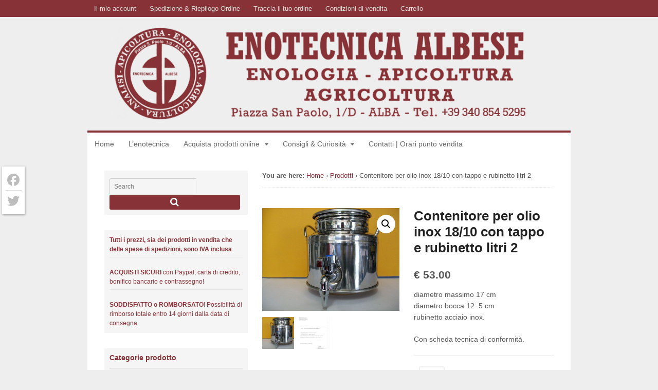

--- FILE ---
content_type: text/html; charset=UTF-8
request_url: https://enotecnicalbese.it/prodotto/contenitore-per-olio-inox-1810-con-tappo-e-rubinetto-litri-2/
body_size: 23194
content:
<!DOCTYPE html>
<html lang="it-IT">
<head>
<meta charset="UTF-8" />
<title>Contenitore per olio inox 18/10 con tappo e rubinetto litri 2 | Enotecnica Albese: enologia, apicoltura, agricoltura</title>
<meta http-equiv="Content-Type" content="text/html; charset=UTF-8" />
<link rel="pingback" href="https://enotecnicalbese.it/xmlrpc.php" />
<meta name='robots' content='index, follow, max-image-preview:large, max-snippet:-1, max-video-preview:-1' />
	<style>img:is([sizes="auto" i], [sizes^="auto," i]) { contain-intrinsic-size: 3000px 1500px }</style>
	
<!--  Mobile viewport scale -->
<meta name="viewport" content="width=device-width, initial-scale=1"/>

	<!-- This site is optimized with the Yoast SEO plugin v26.1.1 - https://yoast.com/wordpress/plugins/seo/ -->
	<link rel="canonical" href="https://enotecnicalbese.it/prodotto/contenitore-per-olio-inox-1810-con-tappo-e-rubinetto-litri-2/" />
	<meta property="og:locale" content="it_IT" />
	<meta property="og:type" content="article" />
	<meta property="og:title" content="Contenitore per olio inox 18/10 con tappo e rubinetto litri 2 | Enotecnica Albese: enologia, apicoltura, agricoltura" />
	<meta property="og:description" content="diametro massimo 17 cm diametro bocca 12 .5 cm rubinetto acciaio inox. Con scheda tecnica di conformità." />
	<meta property="og:url" content="https://enotecnicalbese.it/prodotto/contenitore-per-olio-inox-1810-con-tappo-e-rubinetto-litri-2/" />
	<meta property="og:site_name" content="Enotecnica Albese snc" />
	<meta property="article:modified_time" content="2021-07-08T15:18:19+00:00" />
	<meta property="og:image" content="https://enotecnicalbese.it/files/2012/03/R-R-100_1440.jpg" />
	<meta property="og:image:width" content="1000" />
	<meta property="og:image:height" content="750" />
	<meta property="og:image:type" content="image/jpeg" />
	<script type="application/ld+json" class="yoast-schema-graph">{"@context":"https://schema.org","@graph":[{"@type":"WebPage","@id":"https://enotecnicalbese.it/prodotto/contenitore-per-olio-inox-1810-con-tappo-e-rubinetto-litri-2/","url":"https://enotecnicalbese.it/prodotto/contenitore-per-olio-inox-1810-con-tappo-e-rubinetto-litri-2/","name":"Contenitore per olio inox 18/10 con tappo e rubinetto litri 2 | Enotecnica Albese: enologia, apicoltura, agricoltura","isPartOf":{"@id":"https://enotecnicalbese.it/#website"},"primaryImageOfPage":{"@id":"https://enotecnicalbese.it/prodotto/contenitore-per-olio-inox-1810-con-tappo-e-rubinetto-litri-2/#primaryimage"},"image":{"@id":"https://enotecnicalbese.it/prodotto/contenitore-per-olio-inox-1810-con-tappo-e-rubinetto-litri-2/#primaryimage"},"thumbnailUrl":"https://enotecnicalbese.it/files/2012/03/R-R-100_1440.jpg","datePublished":"2017-03-08T14:21:05+00:00","dateModified":"2021-07-08T15:18:19+00:00","breadcrumb":{"@id":"https://enotecnicalbese.it/prodotto/contenitore-per-olio-inox-1810-con-tappo-e-rubinetto-litri-2/#breadcrumb"},"inLanguage":"it-IT","potentialAction":[{"@type":"ReadAction","target":["https://enotecnicalbese.it/prodotto/contenitore-per-olio-inox-1810-con-tappo-e-rubinetto-litri-2/"]}]},{"@type":"ImageObject","inLanguage":"it-IT","@id":"https://enotecnicalbese.it/prodotto/contenitore-per-olio-inox-1810-con-tappo-e-rubinetto-litri-2/#primaryimage","url":"https://enotecnicalbese.it/files/2012/03/R-R-100_1440.jpg","contentUrl":"https://enotecnicalbese.it/files/2012/03/R-R-100_1440.jpg","width":"1000","height":"750"},{"@type":"BreadcrumbList","@id":"https://enotecnicalbese.it/prodotto/contenitore-per-olio-inox-1810-con-tappo-e-rubinetto-litri-2/#breadcrumb","itemListElement":[{"@type":"ListItem","position":1,"name":"Home","item":"https://enotecnicalbese.it/"},{"@type":"ListItem","position":2,"name":"Negozio","item":"https://enotecnicalbese.it/negozio/"},{"@type":"ListItem","position":3,"name":"Contenitore per olio inox 18/10 con tappo e rubinetto litri 2"}]},{"@type":"WebSite","@id":"https://enotecnicalbese.it/#website","url":"https://enotecnicalbese.it/","name":"Enotecnica Albese snc","description":"da più di 60 anni sul territorio di Alba, Langhe e Roero","potentialAction":[{"@type":"SearchAction","target":{"@type":"EntryPoint","urlTemplate":"https://enotecnicalbese.it/?s={search_term_string}"},"query-input":{"@type":"PropertyValueSpecification","valueRequired":true,"valueName":"search_term_string"}}],"inLanguage":"it-IT"}]}</script>
	<!-- / Yoast SEO plugin. -->


<link rel='dns-prefetch' href='//cdn.iubenda.com' />
<link rel='dns-prefetch' href='//static.addtoany.com' />
<link rel="alternate" type="application/rss+xml" title="Enotecnica Albese snc &raquo; Feed" href="https://enotecnicalbese.it/feed/" />
<link rel="alternate" type="application/rss+xml" title="Enotecnica Albese snc &raquo; Feed dei commenti" href="https://enotecnicalbese.it/comments/feed/" />
<link rel="alternate" type="application/rss+xml" title="Enotecnica Albese snc &raquo; Contenitore per olio inox 18/10 con tappo e rubinetto litri 2 Feed dei commenti" href="https://enotecnicalbese.it/prodotto/contenitore-per-olio-inox-1810-con-tappo-e-rubinetto-litri-2/feed/" />
		<!-- This site uses the Google Analytics by MonsterInsights plugin v9.9.1 - Using Analytics tracking - https://www.monsterinsights.com/ -->
							<script src="//www.googletagmanager.com/gtag/js?id=G-F9Y8QC7DPM"  data-cfasync="false" data-wpfc-render="false" type="text/javascript" async></script>
			<script data-cfasync="false" data-wpfc-render="false" type="text/javascript">
				var mi_version = '9.9.1';
				var mi_track_user = true;
				var mi_no_track_reason = '';
								var MonsterInsightsDefaultLocations = {"page_location":"https:\/\/enotecnicalbese.it\/prodotto\/contenitore-per-olio-inox-1810-con-tappo-e-rubinetto-litri-2\/"};
								if ( typeof MonsterInsightsPrivacyGuardFilter === 'function' ) {
					var MonsterInsightsLocations = (typeof MonsterInsightsExcludeQuery === 'object') ? MonsterInsightsPrivacyGuardFilter( MonsterInsightsExcludeQuery ) : MonsterInsightsPrivacyGuardFilter( MonsterInsightsDefaultLocations );
				} else {
					var MonsterInsightsLocations = (typeof MonsterInsightsExcludeQuery === 'object') ? MonsterInsightsExcludeQuery : MonsterInsightsDefaultLocations;
				}

								var disableStrs = [
										'ga-disable-G-F9Y8QC7DPM',
									];

				/* Function to detect opted out users */
				function __gtagTrackerIsOptedOut() {
					for (var index = 0; index < disableStrs.length; index++) {
						if (document.cookie.indexOf(disableStrs[index] + '=true') > -1) {
							return true;
						}
					}

					return false;
				}

				/* Disable tracking if the opt-out cookie exists. */
				if (__gtagTrackerIsOptedOut()) {
					for (var index = 0; index < disableStrs.length; index++) {
						window[disableStrs[index]] = true;
					}
				}

				/* Opt-out function */
				function __gtagTrackerOptout() {
					for (var index = 0; index < disableStrs.length; index++) {
						document.cookie = disableStrs[index] + '=true; expires=Thu, 31 Dec 2099 23:59:59 UTC; path=/';
						window[disableStrs[index]] = true;
					}
				}

				if ('undefined' === typeof gaOptout) {
					function gaOptout() {
						__gtagTrackerOptout();
					}
				}
								window.dataLayer = window.dataLayer || [];

				window.MonsterInsightsDualTracker = {
					helpers: {},
					trackers: {},
				};
				if (mi_track_user) {
					function __gtagDataLayer() {
						dataLayer.push(arguments);
					}

					function __gtagTracker(type, name, parameters) {
						if (!parameters) {
							parameters = {};
						}

						if (parameters.send_to) {
							__gtagDataLayer.apply(null, arguments);
							return;
						}

						if (type === 'event') {
														parameters.send_to = monsterinsights_frontend.v4_id;
							var hookName = name;
							if (typeof parameters['event_category'] !== 'undefined') {
								hookName = parameters['event_category'] + ':' + name;
							}

							if (typeof MonsterInsightsDualTracker.trackers[hookName] !== 'undefined') {
								MonsterInsightsDualTracker.trackers[hookName](parameters);
							} else {
								__gtagDataLayer('event', name, parameters);
							}
							
						} else {
							__gtagDataLayer.apply(null, arguments);
						}
					}

					__gtagTracker('js', new Date());
					__gtagTracker('set', {
						'developer_id.dZGIzZG': true,
											});
					if ( MonsterInsightsLocations.page_location ) {
						__gtagTracker('set', MonsterInsightsLocations);
					}
										__gtagTracker('config', 'G-F9Y8QC7DPM', {"forceSSL":"true","anonymize_ip":"true"} );
										window.gtag = __gtagTracker;										(function () {
						/* https://developers.google.com/analytics/devguides/collection/analyticsjs/ */
						/* ga and __gaTracker compatibility shim. */
						var noopfn = function () {
							return null;
						};
						var newtracker = function () {
							return new Tracker();
						};
						var Tracker = function () {
							return null;
						};
						var p = Tracker.prototype;
						p.get = noopfn;
						p.set = noopfn;
						p.send = function () {
							var args = Array.prototype.slice.call(arguments);
							args.unshift('send');
							__gaTracker.apply(null, args);
						};
						var __gaTracker = function () {
							var len = arguments.length;
							if (len === 0) {
								return;
							}
							var f = arguments[len - 1];
							if (typeof f !== 'object' || f === null || typeof f.hitCallback !== 'function') {
								if ('send' === arguments[0]) {
									var hitConverted, hitObject = false, action;
									if ('event' === arguments[1]) {
										if ('undefined' !== typeof arguments[3]) {
											hitObject = {
												'eventAction': arguments[3],
												'eventCategory': arguments[2],
												'eventLabel': arguments[4],
												'value': arguments[5] ? arguments[5] : 1,
											}
										}
									}
									if ('pageview' === arguments[1]) {
										if ('undefined' !== typeof arguments[2]) {
											hitObject = {
												'eventAction': 'page_view',
												'page_path': arguments[2],
											}
										}
									}
									if (typeof arguments[2] === 'object') {
										hitObject = arguments[2];
									}
									if (typeof arguments[5] === 'object') {
										Object.assign(hitObject, arguments[5]);
									}
									if ('undefined' !== typeof arguments[1].hitType) {
										hitObject = arguments[1];
										if ('pageview' === hitObject.hitType) {
											hitObject.eventAction = 'page_view';
										}
									}
									if (hitObject) {
										action = 'timing' === arguments[1].hitType ? 'timing_complete' : hitObject.eventAction;
										hitConverted = mapArgs(hitObject);
										__gtagTracker('event', action, hitConverted);
									}
								}
								return;
							}

							function mapArgs(args) {
								var arg, hit = {};
								var gaMap = {
									'eventCategory': 'event_category',
									'eventAction': 'event_action',
									'eventLabel': 'event_label',
									'eventValue': 'event_value',
									'nonInteraction': 'non_interaction',
									'timingCategory': 'event_category',
									'timingVar': 'name',
									'timingValue': 'value',
									'timingLabel': 'event_label',
									'page': 'page_path',
									'location': 'page_location',
									'title': 'page_title',
									'referrer' : 'page_referrer',
								};
								for (arg in args) {
																		if (!(!args.hasOwnProperty(arg) || !gaMap.hasOwnProperty(arg))) {
										hit[gaMap[arg]] = args[arg];
									} else {
										hit[arg] = args[arg];
									}
								}
								return hit;
							}

							try {
								f.hitCallback();
							} catch (ex) {
							}
						};
						__gaTracker.create = newtracker;
						__gaTracker.getByName = newtracker;
						__gaTracker.getAll = function () {
							return [];
						};
						__gaTracker.remove = noopfn;
						__gaTracker.loaded = true;
						window['__gaTracker'] = __gaTracker;
					})();
									} else {
										console.log("");
					(function () {
						function __gtagTracker() {
							return null;
						}

						window['__gtagTracker'] = __gtagTracker;
						window['gtag'] = __gtagTracker;
					})();
									}
			</script>
			
							<!-- / Google Analytics by MonsterInsights -->
		<script type="text/javascript">
/* <![CDATA[ */
window._wpemojiSettings = {"baseUrl":"https:\/\/s.w.org\/images\/core\/emoji\/16.0.1\/72x72\/","ext":".png","svgUrl":"https:\/\/s.w.org\/images\/core\/emoji\/16.0.1\/svg\/","svgExt":".svg","source":{"concatemoji":"https:\/\/enotecnicalbese.it\/wp-includes\/js\/wp-emoji-release.min.js?ver=6.8.3"}};
/*! This file is auto-generated */
!function(s,n){var o,i,e;function c(e){try{var t={supportTests:e,timestamp:(new Date).valueOf()};sessionStorage.setItem(o,JSON.stringify(t))}catch(e){}}function p(e,t,n){e.clearRect(0,0,e.canvas.width,e.canvas.height),e.fillText(t,0,0);var t=new Uint32Array(e.getImageData(0,0,e.canvas.width,e.canvas.height).data),a=(e.clearRect(0,0,e.canvas.width,e.canvas.height),e.fillText(n,0,0),new Uint32Array(e.getImageData(0,0,e.canvas.width,e.canvas.height).data));return t.every(function(e,t){return e===a[t]})}function u(e,t){e.clearRect(0,0,e.canvas.width,e.canvas.height),e.fillText(t,0,0);for(var n=e.getImageData(16,16,1,1),a=0;a<n.data.length;a++)if(0!==n.data[a])return!1;return!0}function f(e,t,n,a){switch(t){case"flag":return n(e,"\ud83c\udff3\ufe0f\u200d\u26a7\ufe0f","\ud83c\udff3\ufe0f\u200b\u26a7\ufe0f")?!1:!n(e,"\ud83c\udde8\ud83c\uddf6","\ud83c\udde8\u200b\ud83c\uddf6")&&!n(e,"\ud83c\udff4\udb40\udc67\udb40\udc62\udb40\udc65\udb40\udc6e\udb40\udc67\udb40\udc7f","\ud83c\udff4\u200b\udb40\udc67\u200b\udb40\udc62\u200b\udb40\udc65\u200b\udb40\udc6e\u200b\udb40\udc67\u200b\udb40\udc7f");case"emoji":return!a(e,"\ud83e\udedf")}return!1}function g(e,t,n,a){var r="undefined"!=typeof WorkerGlobalScope&&self instanceof WorkerGlobalScope?new OffscreenCanvas(300,150):s.createElement("canvas"),o=r.getContext("2d",{willReadFrequently:!0}),i=(o.textBaseline="top",o.font="600 32px Arial",{});return e.forEach(function(e){i[e]=t(o,e,n,a)}),i}function t(e){var t=s.createElement("script");t.src=e,t.defer=!0,s.head.appendChild(t)}"undefined"!=typeof Promise&&(o="wpEmojiSettingsSupports",i=["flag","emoji"],n.supports={everything:!0,everythingExceptFlag:!0},e=new Promise(function(e){s.addEventListener("DOMContentLoaded",e,{once:!0})}),new Promise(function(t){var n=function(){try{var e=JSON.parse(sessionStorage.getItem(o));if("object"==typeof e&&"number"==typeof e.timestamp&&(new Date).valueOf()<e.timestamp+604800&&"object"==typeof e.supportTests)return e.supportTests}catch(e){}return null}();if(!n){if("undefined"!=typeof Worker&&"undefined"!=typeof OffscreenCanvas&&"undefined"!=typeof URL&&URL.createObjectURL&&"undefined"!=typeof Blob)try{var e="postMessage("+g.toString()+"("+[JSON.stringify(i),f.toString(),p.toString(),u.toString()].join(",")+"));",a=new Blob([e],{type:"text/javascript"}),r=new Worker(URL.createObjectURL(a),{name:"wpTestEmojiSupports"});return void(r.onmessage=function(e){c(n=e.data),r.terminate(),t(n)})}catch(e){}c(n=g(i,f,p,u))}t(n)}).then(function(e){for(var t in e)n.supports[t]=e[t],n.supports.everything=n.supports.everything&&n.supports[t],"flag"!==t&&(n.supports.everythingExceptFlag=n.supports.everythingExceptFlag&&n.supports[t]);n.supports.everythingExceptFlag=n.supports.everythingExceptFlag&&!n.supports.flag,n.DOMReady=!1,n.readyCallback=function(){n.DOMReady=!0}}).then(function(){return e}).then(function(){var e;n.supports.everything||(n.readyCallback(),(e=n.source||{}).concatemoji?t(e.concatemoji):e.wpemoji&&e.twemoji&&(t(e.twemoji),t(e.wpemoji)))}))}((window,document),window._wpemojiSettings);
/* ]]> */
</script>
<style id='wp-emoji-styles-inline-css' type='text/css'>

	img.wp-smiley, img.emoji {
		display: inline !important;
		border: none !important;
		box-shadow: none !important;
		height: 1em !important;
		width: 1em !important;
		margin: 0 0.07em !important;
		vertical-align: -0.1em !important;
		background: none !important;
		padding: 0 !important;
	}
</style>
<link rel='stylesheet' id='wp-block-library-css' href='https://enotecnicalbese.it/wp-includes/css/dist/block-library/style.min.css?ver=6.8.3' type='text/css' media='all' />
<style id='classic-theme-styles-inline-css' type='text/css'>
/*! This file is auto-generated */
.wp-block-button__link{color:#fff;background-color:#32373c;border-radius:9999px;box-shadow:none;text-decoration:none;padding:calc(.667em + 2px) calc(1.333em + 2px);font-size:1.125em}.wp-block-file__button{background:#32373c;color:#fff;text-decoration:none}
</style>
<style id='global-styles-inline-css' type='text/css'>
:root{--wp--preset--aspect-ratio--square: 1;--wp--preset--aspect-ratio--4-3: 4/3;--wp--preset--aspect-ratio--3-4: 3/4;--wp--preset--aspect-ratio--3-2: 3/2;--wp--preset--aspect-ratio--2-3: 2/3;--wp--preset--aspect-ratio--16-9: 16/9;--wp--preset--aspect-ratio--9-16: 9/16;--wp--preset--color--black: #000000;--wp--preset--color--cyan-bluish-gray: #abb8c3;--wp--preset--color--white: #ffffff;--wp--preset--color--pale-pink: #f78da7;--wp--preset--color--vivid-red: #cf2e2e;--wp--preset--color--luminous-vivid-orange: #ff6900;--wp--preset--color--luminous-vivid-amber: #fcb900;--wp--preset--color--light-green-cyan: #7bdcb5;--wp--preset--color--vivid-green-cyan: #00d084;--wp--preset--color--pale-cyan-blue: #8ed1fc;--wp--preset--color--vivid-cyan-blue: #0693e3;--wp--preset--color--vivid-purple: #9b51e0;--wp--preset--gradient--vivid-cyan-blue-to-vivid-purple: linear-gradient(135deg,rgba(6,147,227,1) 0%,rgb(155,81,224) 100%);--wp--preset--gradient--light-green-cyan-to-vivid-green-cyan: linear-gradient(135deg,rgb(122,220,180) 0%,rgb(0,208,130) 100%);--wp--preset--gradient--luminous-vivid-amber-to-luminous-vivid-orange: linear-gradient(135deg,rgba(252,185,0,1) 0%,rgba(255,105,0,1) 100%);--wp--preset--gradient--luminous-vivid-orange-to-vivid-red: linear-gradient(135deg,rgba(255,105,0,1) 0%,rgb(207,46,46) 100%);--wp--preset--gradient--very-light-gray-to-cyan-bluish-gray: linear-gradient(135deg,rgb(238,238,238) 0%,rgb(169,184,195) 100%);--wp--preset--gradient--cool-to-warm-spectrum: linear-gradient(135deg,rgb(74,234,220) 0%,rgb(151,120,209) 20%,rgb(207,42,186) 40%,rgb(238,44,130) 60%,rgb(251,105,98) 80%,rgb(254,248,76) 100%);--wp--preset--gradient--blush-light-purple: linear-gradient(135deg,rgb(255,206,236) 0%,rgb(152,150,240) 100%);--wp--preset--gradient--blush-bordeaux: linear-gradient(135deg,rgb(254,205,165) 0%,rgb(254,45,45) 50%,rgb(107,0,62) 100%);--wp--preset--gradient--luminous-dusk: linear-gradient(135deg,rgb(255,203,112) 0%,rgb(199,81,192) 50%,rgb(65,88,208) 100%);--wp--preset--gradient--pale-ocean: linear-gradient(135deg,rgb(255,245,203) 0%,rgb(182,227,212) 50%,rgb(51,167,181) 100%);--wp--preset--gradient--electric-grass: linear-gradient(135deg,rgb(202,248,128) 0%,rgb(113,206,126) 100%);--wp--preset--gradient--midnight: linear-gradient(135deg,rgb(2,3,129) 0%,rgb(40,116,252) 100%);--wp--preset--font-size--small: 13px;--wp--preset--font-size--medium: 20px;--wp--preset--font-size--large: 36px;--wp--preset--font-size--x-large: 42px;--wp--preset--spacing--20: 0.44rem;--wp--preset--spacing--30: 0.67rem;--wp--preset--spacing--40: 1rem;--wp--preset--spacing--50: 1.5rem;--wp--preset--spacing--60: 2.25rem;--wp--preset--spacing--70: 3.38rem;--wp--preset--spacing--80: 5.06rem;--wp--preset--shadow--natural: 6px 6px 9px rgba(0, 0, 0, 0.2);--wp--preset--shadow--deep: 12px 12px 50px rgba(0, 0, 0, 0.4);--wp--preset--shadow--sharp: 6px 6px 0px rgba(0, 0, 0, 0.2);--wp--preset--shadow--outlined: 6px 6px 0px -3px rgba(255, 255, 255, 1), 6px 6px rgba(0, 0, 0, 1);--wp--preset--shadow--crisp: 6px 6px 0px rgba(0, 0, 0, 1);}:where(.is-layout-flex){gap: 0.5em;}:where(.is-layout-grid){gap: 0.5em;}body .is-layout-flex{display: flex;}.is-layout-flex{flex-wrap: wrap;align-items: center;}.is-layout-flex > :is(*, div){margin: 0;}body .is-layout-grid{display: grid;}.is-layout-grid > :is(*, div){margin: 0;}:where(.wp-block-columns.is-layout-flex){gap: 2em;}:where(.wp-block-columns.is-layout-grid){gap: 2em;}:where(.wp-block-post-template.is-layout-flex){gap: 1.25em;}:where(.wp-block-post-template.is-layout-grid){gap: 1.25em;}.has-black-color{color: var(--wp--preset--color--black) !important;}.has-cyan-bluish-gray-color{color: var(--wp--preset--color--cyan-bluish-gray) !important;}.has-white-color{color: var(--wp--preset--color--white) !important;}.has-pale-pink-color{color: var(--wp--preset--color--pale-pink) !important;}.has-vivid-red-color{color: var(--wp--preset--color--vivid-red) !important;}.has-luminous-vivid-orange-color{color: var(--wp--preset--color--luminous-vivid-orange) !important;}.has-luminous-vivid-amber-color{color: var(--wp--preset--color--luminous-vivid-amber) !important;}.has-light-green-cyan-color{color: var(--wp--preset--color--light-green-cyan) !important;}.has-vivid-green-cyan-color{color: var(--wp--preset--color--vivid-green-cyan) !important;}.has-pale-cyan-blue-color{color: var(--wp--preset--color--pale-cyan-blue) !important;}.has-vivid-cyan-blue-color{color: var(--wp--preset--color--vivid-cyan-blue) !important;}.has-vivid-purple-color{color: var(--wp--preset--color--vivid-purple) !important;}.has-black-background-color{background-color: var(--wp--preset--color--black) !important;}.has-cyan-bluish-gray-background-color{background-color: var(--wp--preset--color--cyan-bluish-gray) !important;}.has-white-background-color{background-color: var(--wp--preset--color--white) !important;}.has-pale-pink-background-color{background-color: var(--wp--preset--color--pale-pink) !important;}.has-vivid-red-background-color{background-color: var(--wp--preset--color--vivid-red) !important;}.has-luminous-vivid-orange-background-color{background-color: var(--wp--preset--color--luminous-vivid-orange) !important;}.has-luminous-vivid-amber-background-color{background-color: var(--wp--preset--color--luminous-vivid-amber) !important;}.has-light-green-cyan-background-color{background-color: var(--wp--preset--color--light-green-cyan) !important;}.has-vivid-green-cyan-background-color{background-color: var(--wp--preset--color--vivid-green-cyan) !important;}.has-pale-cyan-blue-background-color{background-color: var(--wp--preset--color--pale-cyan-blue) !important;}.has-vivid-cyan-blue-background-color{background-color: var(--wp--preset--color--vivid-cyan-blue) !important;}.has-vivid-purple-background-color{background-color: var(--wp--preset--color--vivid-purple) !important;}.has-black-border-color{border-color: var(--wp--preset--color--black) !important;}.has-cyan-bluish-gray-border-color{border-color: var(--wp--preset--color--cyan-bluish-gray) !important;}.has-white-border-color{border-color: var(--wp--preset--color--white) !important;}.has-pale-pink-border-color{border-color: var(--wp--preset--color--pale-pink) !important;}.has-vivid-red-border-color{border-color: var(--wp--preset--color--vivid-red) !important;}.has-luminous-vivid-orange-border-color{border-color: var(--wp--preset--color--luminous-vivid-orange) !important;}.has-luminous-vivid-amber-border-color{border-color: var(--wp--preset--color--luminous-vivid-amber) !important;}.has-light-green-cyan-border-color{border-color: var(--wp--preset--color--light-green-cyan) !important;}.has-vivid-green-cyan-border-color{border-color: var(--wp--preset--color--vivid-green-cyan) !important;}.has-pale-cyan-blue-border-color{border-color: var(--wp--preset--color--pale-cyan-blue) !important;}.has-vivid-cyan-blue-border-color{border-color: var(--wp--preset--color--vivid-cyan-blue) !important;}.has-vivid-purple-border-color{border-color: var(--wp--preset--color--vivid-purple) !important;}.has-vivid-cyan-blue-to-vivid-purple-gradient-background{background: var(--wp--preset--gradient--vivid-cyan-blue-to-vivid-purple) !important;}.has-light-green-cyan-to-vivid-green-cyan-gradient-background{background: var(--wp--preset--gradient--light-green-cyan-to-vivid-green-cyan) !important;}.has-luminous-vivid-amber-to-luminous-vivid-orange-gradient-background{background: var(--wp--preset--gradient--luminous-vivid-amber-to-luminous-vivid-orange) !important;}.has-luminous-vivid-orange-to-vivid-red-gradient-background{background: var(--wp--preset--gradient--luminous-vivid-orange-to-vivid-red) !important;}.has-very-light-gray-to-cyan-bluish-gray-gradient-background{background: var(--wp--preset--gradient--very-light-gray-to-cyan-bluish-gray) !important;}.has-cool-to-warm-spectrum-gradient-background{background: var(--wp--preset--gradient--cool-to-warm-spectrum) !important;}.has-blush-light-purple-gradient-background{background: var(--wp--preset--gradient--blush-light-purple) !important;}.has-blush-bordeaux-gradient-background{background: var(--wp--preset--gradient--blush-bordeaux) !important;}.has-luminous-dusk-gradient-background{background: var(--wp--preset--gradient--luminous-dusk) !important;}.has-pale-ocean-gradient-background{background: var(--wp--preset--gradient--pale-ocean) !important;}.has-electric-grass-gradient-background{background: var(--wp--preset--gradient--electric-grass) !important;}.has-midnight-gradient-background{background: var(--wp--preset--gradient--midnight) !important;}.has-small-font-size{font-size: var(--wp--preset--font-size--small) !important;}.has-medium-font-size{font-size: var(--wp--preset--font-size--medium) !important;}.has-large-font-size{font-size: var(--wp--preset--font-size--large) !important;}.has-x-large-font-size{font-size: var(--wp--preset--font-size--x-large) !important;}
:where(.wp-block-post-template.is-layout-flex){gap: 1.25em;}:where(.wp-block-post-template.is-layout-grid){gap: 1.25em;}
:where(.wp-block-columns.is-layout-flex){gap: 2em;}:where(.wp-block-columns.is-layout-grid){gap: 2em;}
:root :where(.wp-block-pullquote){font-size: 1.5em;line-height: 1.6;}
</style>
<link rel='stylesheet' id='photoswipe-css' href='https://enotecnicalbese.it/wp-content/plugins/woocommerce/assets/css/photoswipe/photoswipe.min.css?ver=10.2.2' type='text/css' media='all' />
<link rel='stylesheet' id='photoswipe-default-skin-css' href='https://enotecnicalbese.it/wp-content/plugins/woocommerce/assets/css/photoswipe/default-skin/default-skin.min.css?ver=10.2.2' type='text/css' media='all' />
<style id='woocommerce-inline-inline-css' type='text/css'>
.woocommerce form .form-row .required { visibility: visible; }
</style>
<link rel='stylesheet' id='brands-styles-css' href='https://enotecnicalbese.it/wp-content/plugins/woocommerce/assets/css/brands.css?ver=10.2.2' type='text/css' media='all' />
<link rel='stylesheet' id='addtoany-css' href='https://enotecnicalbese.it/wp-content/plugins/add-to-any/addtoany.min.css?ver=1.16' type='text/css' media='all' />
<style id='addtoany-inline-css' type='text/css'>
@media screen and (max-width:768px){
.a2a_floating_style.a2a_vertical_style{display:none;}
}
.a2a_floating_style  {
    margin-left: 4px;
    background-color: #fff !important;
    border-radius: 0 !important;
    box-shadow: 1px 1px 4px rgba(0,0,0,0.4);
    padding: 6px !important;
}

.a2a_floating_style.a2a_vertical_style {
    top: 45% !important;
}

.a2a_vertical_style a {
    padding: 4px 0 !important;
    border-bottom: 1px solid #dbdbdb;
}

.a2a_vertical_style a:last-child {
    border-bottom: 0;
}

.a2a_default_style .a2a_count,
.a2a_default_style .a2a_svg,
.a2a_floating_style .a2a_svg,
.a2a_menu .a2a_svg,
.a2a_vertical_style .a2a_count,
.a2a_vertical_style .a2a_svg {
    border-radius: 0 !important;
}

.a2a_svg svg {
    background: #fff !important;
}


.a2a_svg svg path {
    fill: #bdbdbd !important;
}
</style>
<link rel='stylesheet' id='theme-stylesheet-css' href='https://enotecnicalbese.it/wp-content/themes/canvas/style.css?ver=5.11.7' type='text/css' media='all' />
<link rel='stylesheet' id='woocommerce-css' href='https://enotecnicalbese.it/wp-content/themes/canvas/includes/integrations/woocommerce/css/woocommerce.css?ver=6.8.3' type='text/css' media='all' />
<!--[if lt IE 9]>
<link href="https://enotecnicalbese.it/wp-content/themes/canvas/css/non-responsive.css" rel="stylesheet" type="text/css" />
<style type="text/css">.col-full, #wrapper { width: 940px; max-width: 940px; } #inner-wrapper { padding: 0; } body.full-width #header, #nav-container, body.full-width #content, body.full-width #footer-widgets, body.full-width #footer { padding-left: 0; padding-right: 0; } body.fixed-mobile #top, body.fixed-mobile #header-container, body.fixed-mobile #footer-container, body.fixed-mobile #nav-container, body.fixed-mobile #footer-widgets-container { min-width: 940px; padding: 0 1em; } body.full-width #content { width: auto; padding: 0 1em;}</style>
<![endif]-->

<script  type="text/javascript" class=" _iub_cs_skip" type="text/javascript" id="iubenda-head-inline-scripts-0">
/* <![CDATA[ */

var _iub = _iub || [];
_iub.csConfiguration = {"ccpaApplies":true,"consentOnContinuedBrowsing":false,"enableCcpa":true,"invalidateConsentWithoutLog":true,"perPurposeConsent":true,"siteId":1262275,"cookiePolicyId":67096225,"lang":"it", "banner":{ "acceptButtonCaptionColor":"#FFFFFF","acceptButtonColor":"#0073CE","acceptButtonDisplay":true,"backgroundColor":"#FFFFFF","brandBackgroundColor":"#FFFFFF","brandTextColor":"#000000","closeButtonRejects":true,"customizeButtonCaptionColor":"#4D4D4D","customizeButtonColor":"#DADADA","customizeButtonDisplay":true,"explicitWithdrawal":true,"listPurposes":true,"rejectButtonCaptionColor":"#FFFFFF","rejectButtonColor":"#0073CE","rejectButtonDisplay":true,"textColor":"#000000" }};
/* ]]> */
</script>
<script  type="text/javascript" src="//cdn.iubenda.com/cs/ccpa/stub.js" class=" _iub_cs_skip" type="text/javascript" src="//cdn.iubenda.com/cs/ccpa/stub.js?ver=3.12.4" id="iubenda-head-scripts-0-js"></script>
<script  type="text/javascript" src="//cdn.iubenda.com/cs/iubenda_cs.js" charset="UTF-8" async="async" class=" _iub_cs_skip" type="text/javascript" src="//cdn.iubenda.com/cs/iubenda_cs.js?ver=3.12.4" id="iubenda-head-scripts-1-js"></script>
<script type="text/javascript" src="https://enotecnicalbese.it/wp-content/plugins/google-analytics-premium/assets/js/frontend-gtag.js?ver=9.9.1" id="monsterinsights-frontend-script-js" async="async" data-wp-strategy="async"></script>
<script data-cfasync="false" data-wpfc-render="false" type="text/javascript" id='monsterinsights-frontend-script-js-extra'>/* <![CDATA[ */
var monsterinsights_frontend = {"js_events_tracking":"true","download_extensions":"doc,pdf,ppt,zip,xls,docx,pptx,xlsx","inbound_paths":"[]","home_url":"https:\/\/enotecnicalbese.it","hash_tracking":"false","v4_id":"G-F9Y8QC7DPM"};/* ]]> */
</script>
<script type="text/javascript" id="addtoany-core-js-before">
/* <![CDATA[ */
window.a2a_config=window.a2a_config||{};a2a_config.callbacks=[];a2a_config.overlays=[];a2a_config.templates={};a2a_localize = {
	Share: "Condividi",
	Save: "Salva",
	Subscribe: "Abbonati",
	Email: "Email",
	Bookmark: "Segnalibro",
	ShowAll: "espandi",
	ShowLess: "comprimi",
	FindServices: "Trova servizi",
	FindAnyServiceToAddTo: "Trova subito un servizio da aggiungere",
	PoweredBy: "Powered by",
	ShareViaEmail: "Condividi via email",
	SubscribeViaEmail: "Iscriviti via email",
	BookmarkInYourBrowser: "Aggiungi ai segnalibri",
	BookmarkInstructions: "Premi Ctrl+D o \u2318+D per mettere questa pagina nei preferiti",
	AddToYourFavorites: "Aggiungi ai favoriti",
	SendFromWebOrProgram: "Invia da qualsiasi indirizzo email o programma di posta elettronica",
	EmailProgram: "Programma di posta elettronica",
	More: "Di più&#8230;",
	ThanksForSharing: "Grazie per la condivisione!",
	ThanksForFollowing: "Thanks for following!"
};

a2a_config.icon_color="transparent";
/* ]]> */
</script>
<script type="text/javascript" defer src="https://static.addtoany.com/menu/page.js" id="addtoany-core-js"></script>
<script type="text/javascript" src="https://enotecnicalbese.it/wp-includes/js/jquery/jquery.min.js?ver=3.7.1" id="jquery-core-js"></script>
<script type="text/javascript" src="https://enotecnicalbese.it/wp-includes/js/jquery/jquery-migrate.min.js?ver=3.4.1" id="jquery-migrate-js"></script>
<script type="text/javascript" defer src="https://enotecnicalbese.it/wp-content/plugins/add-to-any/addtoany.min.js?ver=1.1" id="addtoany-jquery-js"></script>
<script type="text/javascript" src="https://enotecnicalbese.it/wp-content/plugins/woocommerce/assets/js/jquery-blockui/jquery.blockUI.min.js?ver=2.7.0-wc.10.2.2" id="jquery-blockui-js" defer="defer" data-wp-strategy="defer"></script>
<script type="text/javascript" id="wc-add-to-cart-js-extra">
/* <![CDATA[ */
var wc_add_to_cart_params = {"ajax_url":"https:\/\/enotecnicalbese.it\/wp-admin\/admin-ajax.php","wc_ajax_url":"\/?wc-ajax=%%endpoint%%","i18n_view_cart":"Visualizza carrello","cart_url":"https:\/\/enotecnicalbese.it\/carrello\/","is_cart":"","cart_redirect_after_add":"no"};
/* ]]> */
</script>
<script type="text/javascript" src="https://enotecnicalbese.it/wp-content/plugins/woocommerce/assets/js/frontend/add-to-cart.min.js?ver=10.2.2" id="wc-add-to-cart-js" defer="defer" data-wp-strategy="defer"></script>
<script type="text/javascript" src="https://enotecnicalbese.it/wp-content/plugins/woocommerce/assets/js/zoom/jquery.zoom.min.js?ver=1.7.21-wc.10.2.2" id="zoom-js" defer="defer" data-wp-strategy="defer"></script>
<script type="text/javascript" src="https://enotecnicalbese.it/wp-content/plugins/woocommerce/assets/js/flexslider/jquery.flexslider.min.js?ver=2.7.2-wc.10.2.2" id="flexslider-js" defer="defer" data-wp-strategy="defer"></script>
<script type="text/javascript" src="https://enotecnicalbese.it/wp-content/plugins/woocommerce/assets/js/photoswipe/photoswipe.min.js?ver=4.1.1-wc.10.2.2" id="photoswipe-js" defer="defer" data-wp-strategy="defer"></script>
<script type="text/javascript" src="https://enotecnicalbese.it/wp-content/plugins/woocommerce/assets/js/photoswipe/photoswipe-ui-default.min.js?ver=4.1.1-wc.10.2.2" id="photoswipe-ui-default-js" defer="defer" data-wp-strategy="defer"></script>
<script type="text/javascript" id="wc-single-product-js-extra">
/* <![CDATA[ */
var wc_single_product_params = {"i18n_required_rating_text":"Seleziona una valutazione","i18n_rating_options":["1 stella su 5","2 stelle su 5","3 stelle su 5","4 stelle su 5","5 stelle su 5"],"i18n_product_gallery_trigger_text":"Visualizza la galleria di immagini a schermo intero","review_rating_required":"yes","flexslider":{"rtl":false,"animation":"slide","smoothHeight":true,"directionNav":false,"controlNav":"thumbnails","slideshow":false,"animationSpeed":500,"animationLoop":false,"allowOneSlide":false},"zoom_enabled":"1","zoom_options":[],"photoswipe_enabled":"1","photoswipe_options":{"shareEl":false,"closeOnScroll":false,"history":false,"hideAnimationDuration":0,"showAnimationDuration":0},"flexslider_enabled":"1"};
/* ]]> */
</script>
<script type="text/javascript" src="https://enotecnicalbese.it/wp-content/plugins/woocommerce/assets/js/frontend/single-product.min.js?ver=10.2.2" id="wc-single-product-js" defer="defer" data-wp-strategy="defer"></script>
<script type="text/javascript" src="https://enotecnicalbese.it/wp-content/plugins/woocommerce/assets/js/js-cookie/js.cookie.min.js?ver=2.1.4-wc.10.2.2" id="js-cookie-js" defer="defer" data-wp-strategy="defer"></script>
<script type="text/javascript" id="woocommerce-js-extra">
/* <![CDATA[ */
var woocommerce_params = {"ajax_url":"https:\/\/enotecnicalbese.it\/wp-admin\/admin-ajax.php","wc_ajax_url":"\/?wc-ajax=%%endpoint%%","i18n_password_show":"Mostra password","i18n_password_hide":"Nascondi password"};
/* ]]> */
</script>
<script type="text/javascript" src="https://enotecnicalbese.it/wp-content/plugins/woocommerce/assets/js/frontend/woocommerce.min.js?ver=10.2.2" id="woocommerce-js" defer="defer" data-wp-strategy="defer"></script>
<script type="text/javascript" src="https://enotecnicalbese.it/wp-content/themes/canvas/includes/js/third-party.min.js?ver=6.8.3" id="third-party-js"></script>
<script type="text/javascript" src="https://enotecnicalbese.it/wp-content/themes/canvas/includes/js/modernizr.min.js?ver=2.6.2" id="modernizr-js"></script>
<script type="text/javascript" src="https://enotecnicalbese.it/wp-content/themes/canvas/includes/js/general.min.js?ver=6.8.3" id="general-js"></script>

<!-- Adjust the website width -->
<style type="text/css">
	.col-full, #wrapper { max-width: 940px !important; }
</style>

<link rel="https://api.w.org/" href="https://enotecnicalbese.it/wp-json/" /><link rel="alternate" title="JSON" type="application/json" href="https://enotecnicalbese.it/wp-json/wp/v2/product/105" /><link rel="EditURI" type="application/rsd+xml" title="RSD" href="https://enotecnicalbese.it/xmlrpc.php?rsd" />
<meta name="generator" content="WordPress 6.8.3" />
<meta name="generator" content="WooCommerce 10.2.2" />
<link rel='shortlink' href='https://enotecnicalbese.it/?p=105' />
<link rel="alternate" title="oEmbed (JSON)" type="application/json+oembed" href="https://enotecnicalbese.it/wp-json/oembed/1.0/embed?url=https%3A%2F%2Fenotecnicalbese.it%2Fprodotto%2Fcontenitore-per-olio-inox-1810-con-tappo-e-rubinetto-litri-2%2F" />
<link rel="alternate" title="oEmbed (XML)" type="text/xml+oembed" href="https://enotecnicalbese.it/wp-json/oembed/1.0/embed?url=https%3A%2F%2Fenotecnicalbese.it%2Fprodotto%2Fcontenitore-per-olio-inox-1810-con-tappo-e-rubinetto-litri-2%2F&#038;format=xml" />

<!-- Custom CSS Styling -->
<style type="text/css">
#logo .site-title, #logo .site-description { display:none; }
body {background-color:#eeeeee;background-repeat:no-repeat;background-position:top left;background-attachment:scroll;border-top:0px solid #873236;}
hr, .entry img, img.thumbnail, .entry .wp-caption, #footer-widgets, #comments, #comments .comment.thread-even, #comments ul.children li, .entry h1{border-color:#873236}
a:link, a:visited, #loopedSlider a.flex-prev:hover, #loopedSlider a.flex-next:hover {color:#873236} .quantity .plus, .quantity .minus {background-color: #873236;}
a:hover, .post-more a:hover, .post-meta a:hover, .post p.tags a:hover {color:#222222}
body #wrapper .button, body #wrapper #content .button, body #wrapper #content .button:visited, body #wrapper #content .reply a, body #wrapper #content #respond .form-submit input#submit, input[type=submit], body #wrapper #searchsubmit, #navigation ul.cart .button, body #wrapper .woo-sc-button {border: none; background:#873236}
body #wrapper .button:hover, body #wrapper #content .button:hover, body #wrapper #content .reply a:hover, body #wrapper #content #respond .form-submit input#submit:hover, input[type=submit]:hover, body #wrapper #searchsubmit:hover, #navigation ul.cart .button:hover, body #wrapper .woo-sc-button:hover {border: none; background:#008000}
#header {background-color:#eeeeee;background-repeat:no-repeat;background-position:left top;margin-top:0px;margin-bottom:0px;padding-top:20px;padding-bottom:20px;border:0px solid ;}
#logo .site-title a {}
#logo .site-description {}
#inner-wrapper {padding-left:30px; padding-right:30px;background-color:#ffffff;border-radius:0px;} .col-full { width: auto; } @media only screen and (max-width:767px) { #inner-wrapper { margin:0; border-radius:none; padding-left:1em; padding-right: 1em; border: none; } } 
body, p {  }
h1 {  }h2 {  }h3 {  }h4 {  }h5 {  }h6 {  }
.page-title, .post .title, .page .title {}
.post .title a:link, .post .title a:visited, .page .title a:link, .page .title a:visited {color:#222222}
.post-meta {  }
.entry, .entry p{  }
.post-more {font:normal 12px/1.5em Arial, sans-serif;color:#868686;border-top:4px solid #e6e6e6;border-bottom:1px solid #e6e6e6;}
#post-author, #connect {border-top:1px solid #e6e6e6;border-bottom:4px solid #e6e6e6;border-left:1px solid #e6e6e6;border-right:1px solid #e6e6e6;border-radius:5px;-moz-border-radius:5px;-webkit-border-radius:5px;background-color:#fafafa}
.nav-entries, .woo-pagination {border-top:1px solid #e6e6e6;border-bottom:4px solid #e6e6e6; padding: 12px 0px; }
.nav-entries a, .woo-pagination {  }
.woo-pagination a, .woo-pagination a:hover {color:#222222!important}
.widget h3 {font:bold 14px/1.2em Arial, sans-serif;color:#873236;border-bottom:3px solid #e6e6e6;}
.widget_recent_comments li, #twitter li { border-color: #e6e6e6;}
.widget p, .widget .textwidget {  }
.widget {font:normal 12px/1.5em Arial, sans-serif;color:#873236;padding:10px 10px;background-color:#f5f5f5;border-radius:1px;-moz-border-radius:1px;-webkit-border-radius:1px;}
#tabs .inside li a, .widget_woodojo_tabs .tabbable .tab-pane li a {  }
#tabs .inside li span.meta, .widget_woodojo_tabs .tabbable .tab-pane li span.meta {  }
#tabs ul.wooTabs li a, .widget_woodojo_tabs .tabbable .nav-tabs li a {  }
@media only screen and (min-width:768px) {
ul.nav li a, #navigation ul.rss a, #navigation ul.cart a.cart-contents, #navigation .cart-contents #navigation ul.rss, #navigation ul.nav-search, #navigation ul.nav-search a {  } #navigation ul.rss li a:before, #navigation ul.nav-search a.search-contents:before { color:#222222;}
#navigation ul.nav > li a:hover, #navigation ul.nav > li:hover a, #navigation ul.nav li ul li a, #navigation ul.cart > li:hover > a, #navigation ul.cart > li > ul > div, #navigation ul.cart > li > ul > div p, #navigation ul.cart > li > ul span, #navigation ul.cart .cart_list a, #navigation ul.nav li.current_page_item a, #navigation ul.nav li.current_page_parent a, #navigation ul.nav li.current-menu-ancestor a, #navigation ul.nav li.current-cat a, #navigation ul.nav li.current-menu-item a { color:#222222!important; }
#navigation ul.nav > li a:hover, #navigation ul.nav > li:hover, #navigation ul.nav li ul, #navigation ul.cart li:hover a.cart-contents, #navigation ul.nav-search li:hover a.search-contents, #navigation ul.nav-search a.search-contents + ul, #navigation ul.cart a.cart-contents + ul, #navigation ul.nav li.current_page_item a, #navigation ul.nav li.current_page_parent a, #navigation ul.nav li.current-menu-ancestor a, #navigation ul.nav li.current-cat a, #navigation ul.nav li.current-menu-item a{background-color:#eeeeee!important}
#navigation ul.nav li ul, #navigation ul.cart > li > ul > div  { border: 0px solid #dbdbdb; }
#navigation ul.nav > li:hover > ul  { left: 0; }
#navigation ul.nav > li  { border-right: 0px solid #dbdbdb; }#navigation ul.nav > li:hover > ul  { left: 0; }
#navigation { box-shadow: none; -moz-box-shadow: none; -webkit-box-shadow: none; }#navigation ul li:first-child, #navigation ul li:first-child a { border-radius:0px 0 0 0px; -moz-border-radius:0px 0 0 0px; -webkit-border-radius:0px 0 0 0px; }
#navigation {background:#ffffff;border-top:4px solid #873236;border-bottom:0px solid #873236;border-left:0px solid #dbdbdb;border-right:0px solid #dbdbdb;border-radius:0px; -moz-border-radius:0px; -webkit-border-radius:0px;margin-top:0px;margin-bottom:30px;}
#top, #top ul.nav li ul li a:hover { background:#873236;}
#top ul.nav li a:hover, #top ul.nav li.current_page_item a, #top ul.nav li.current_page_parent a,#top ul.nav li.current-menu-ancestor a,#top ul.nav li.current-cat a,#top ul.nav li.current-menu-item a,#top ul.nav li.sfHover, #top ul.nav li ul, #top ul.nav > li:hover a, #top ul.nav li ul li a { color:#873236!important;}
#top ul.nav li a:hover, #top ul.nav li.current_page_item a, #top ul.nav li.current_page_parent a,#top ul.nav li.current-menu-ancestor a,#top ul.nav li.current-cat a,#top ul.nav li.current-menu-item a,#top ul.nav li.sfHover, #top ul.nav li ul, #top ul.nav > li:hover { background:#fffaff;}
#top ul.nav li a {  }
}
#footer, #footer p {  }
#footer {background-color:#222222;border-top:0px solid #730b2f;border-bottom:0px solid ;border-left:0px solid ;border-right:0px solid ;border-radius:0px; -moz-border-radius:0px; -webkit-border-radius:0px;}
.magazine #loopedSlider .content h2.title a {  }
.wooslider-theme-magazine .slide-title a {  }
.magazine #loopedSlider .content .excerpt p {  }
.wooslider-theme-magazine .slide-content p, .wooslider-theme-magazine .slide-excerpt p {  }
.magazine .block .post .title a { }
#loopedSlider.business-slider .content h2 {  }
#loopedSlider.business-slider .content h2.title a {  }
.wooslider-theme-business .has-featured-image .slide-title {  }
.wooslider-theme-business .has-featured-image .slide-title a {  }
#wrapper #loopedSlider.business-slider .content p {  }
.wooslider-theme-business .has-featured-image .slide-content p {  }
.wooslider-theme-business .has-featured-image .slide-excerpt p {  }
.archive_header {  }
.archive_header {border-bottom:5px solid #e6e6e6;}
</style>

<!-- Custom Favicon -->
<link rel="shortcut icon" href="https://enotecnicalbese.it/files/2012/02/favicon.ico"/>
<!-- Options Panel Custom CSS -->
<style type="text/css">
#searchsubmit {
width: 100%;
font-size: 1.5em;
}


@media only screen and (min-width: 767px) {
ul.products li.product {
width: 30%;
}
}

div.related.products ul.products li.product {
width: 22.1%;
}
</style>


<!-- Woo Shortcodes CSS -->
<link href="https://enotecnicalbese.it/wp-content/themes/canvas/functions/css/shortcodes.css" rel="stylesheet" type="text/css" />

<!-- Custom Stylesheet -->
<link href="https://enotecnicalbese.it/wp-content/themes/canvas/custom.css" rel="stylesheet" type="text/css" />

<!-- Theme version -->
<meta name="generator" content="Canvas 5.11.7" />
<meta name="generator" content="WooFramework 6.2.9" />
	<noscript><style>.woocommerce-product-gallery{ opacity: 1 !important; }</style></noscript>
		<!-- Woo Slider Setup -->
	<script type="text/javascript">
	jQuery(window).load(function() {
		var args = {};
		args.useCSS = false;
		args.animation = 'slide';		
		args.slideshow = true;
				
		args.slideshowSpeed = 4000;		
		args.animationSpeed = 600;		
		args.controlNav = false;		
		args.pauseOnHover = true;
				
		args.smoothHeight = true;		
		args.manualControls = '.pagination-wrap .flex-control-nav > li';
		
		args.start = function ( slider ) {
			slider.next( '.slider-pagination' ).fadeIn();
		}
		args.prevText = '<span class="fa fa-angle-left"></span>';
		args.nextText = '<span class="fa fa-angle-right"></span>';

		jQuery( '.woo-slideshow' ).each( function ( i ) {
			jQuery( this ).flexslider( args );
		});
	});
	</script>
	<!-- /Woo Slider Setup -->
	</head>
<body class="wp-singular product-template-default single single-product postid-105 wp-theme-canvas theme-canvas woocommerce woocommerce-page woocommerce-no-js chrome alt-style-default boxed-layout two-col-right width-940 two-col-right-940">
	<div id="top">
		<div class="col-full">
			<h3 class="top-menu">top</h3><ul id="top-nav" class="nav top-navigation fl"><li id="menu-item-25" class="menu-item menu-item-type-post_type menu-item-object-page menu-item-25"><a href="https://enotecnicalbese.it/account/">Il mio account</a></li>
<li id="menu-item-24" class="menu-item menu-item-type-post_type menu-item-object-page menu-item-24"><a href="https://enotecnicalbese.it/spedizione-riepilogo-ordine/">Spedizione &#038; Riepilogo Ordine</a></li>
<li id="menu-item-23" class="menu-item menu-item-type-post_type menu-item-object-page menu-item-23"><a href="https://enotecnicalbese.it/traccia-il-tuo-ordine/">Traccia il tuo ordine</a></li>
<li id="menu-item-22" class="menu-item menu-item-type-post_type menu-item-object-page menu-item-22"><a href="https://enotecnicalbese.it/condizioni-vendita/">Condizioni di vendita</a></li>
<li id="menu-item-26" class="menu-item menu-item-type-post_type menu-item-object-page menu-item-26"><a href="https://enotecnicalbese.it/carrello/">Carrello</a></li>
</ul>		</div>
	</div><!-- /#top -->
<div id="wrapper">

	<div id="inner-wrapper">

	<h3 class="nav-toggle icon"><a href="#navigation">Navigation</a></h3>

	<header id="header" class="col-full">

		<div id="logo">
<a href="https://enotecnicalbese.it/" title="da più di 60 anni sul territorio di Alba, Langhe e Roero"><img src="https://enotecnicalbese.it/files/2019/08/enotecnica_logo.png" alt="Enotecnica Albese snc" /></a>
<span class="site-title"><a href="https://enotecnicalbese.it/">Enotecnica Albese snc</a></span>
<span class="site-description">da più di 60 anni sul territorio di Alba, Langhe e Roero</span>
</div>

	</header>
	<nav id="navigation" class="col-full" role="navigation">

	
	<section class="menus">

		<a href="https://enotecnicalbese.it" class="nav-home"><span>Home</span></a>

	<h3>generale</h3><ul id="main-nav" class="nav fl"><li id="menu-item-18" class="menu-item menu-item-type-custom menu-item-object-custom menu-item-home menu-item-18"><a href="https://enotecnicalbese.it/">Home</a></li>
<li id="menu-item-20" class="menu-item menu-item-type-post_type menu-item-object-page menu-item-20"><a href="https://enotecnicalbese.it/enotecnica/">L&#8217;enotecnica</a></li>
<li id="menu-item-298" class="menu-item menu-item-type-taxonomy menu-item-object-product_cat current-product-ancestor current-menu-parent current-product-parent menu-item-has-children menu-item-298"><a href="https://enotecnicalbese.it/categoria-prodotto/enologia/">Acquista prodotti online</a>
<ul class="sub-menu">
	<li id="menu-item-1945" class="menu-item menu-item-type-taxonomy menu-item-object-product_cat menu-item-1945"><a href="https://enotecnicalbese.it/categoria-prodotto/libri/">Libri tecnici</a></li>
	<li id="menu-item-302" class="menu-item menu-item-type-taxonomy menu-item-object-product_cat menu-item-302"><a href="https://enotecnicalbese.it/categoria-prodotto/enologia/acetiere/">Acetiere</a></li>
	<li id="menu-item-634" class="menu-item menu-item-type-taxonomy menu-item-object-product_cat current-product-ancestor current-menu-parent current-product-parent menu-item-634"><a href="https://enotecnicalbese.it/categoria-prodotto/agricoltura/">Agricoltura</a></li>
	<li id="menu-item-1683" class="menu-item menu-item-type-taxonomy menu-item-object-product_cat menu-item-1683"><a href="https://enotecnicalbese.it/categoria-prodotto/apicoltura/">Apicoltura</a></li>
	<li id="menu-item-311" class="menu-item menu-item-type-taxonomy menu-item-object-product_cat menu-item-311"><a href="https://enotecnicalbese.it/categoria-prodotto/enologia/articoli-regalo/">Articoli regalo</a></li>
	<li id="menu-item-1285" class="menu-item menu-item-type-taxonomy menu-item-object-product_cat menu-item-1285"><a href="https://enotecnicalbese.it/categoria-prodotto/attrezzatura-usata/">Attrezzatura usata</a></li>
	<li id="menu-item-303" class="menu-item menu-item-type-taxonomy menu-item-object-product_cat menu-item-303"><a href="https://enotecnicalbese.it/categoria-prodotto/enologia/barometri/">Barometri</a></li>
	<li id="menu-item-632" class="menu-item menu-item-type-taxonomy menu-item-object-product_cat menu-item-632"><a href="https://enotecnicalbese.it/categoria-prodotto/birra/">Birra</a></li>
	<li id="menu-item-2067" class="menu-item menu-item-type-taxonomy menu-item-object-product_cat menu-item-2067"><a href="https://enotecnicalbese.it/categoria-prodotto/enologia/botti-in-legno/">Botti in legno</a></li>
	<li id="menu-item-313" class="menu-item menu-item-type-taxonomy menu-item-object-product_cat menu-item-313"><a href="https://enotecnicalbese.it/categoria-prodotto/enologia/bottiglie-bottiglioni-magnum-botticini/">Bottiglie, bottiglioni, magnum e botticini</a></li>
	<li id="menu-item-2066" class="menu-item menu-item-type-taxonomy menu-item-object-product_cat current-product-ancestor current-menu-parent current-product-parent menu-item-2066"><a href="https://enotecnicalbese.it/categoria-prodotto/contenitori-per-olio/">Contenitori per olio</a></li>
	<li id="menu-item-306" class="menu-item menu-item-type-taxonomy menu-item-object-product_cat menu-item-306"><a href="https://enotecnicalbese.it/categoria-prodotto/enologia/distillatori/">Distillatori</a></li>
	<li id="menu-item-5991" class="menu-item menu-item-type-taxonomy menu-item-object-category menu-item-5991"><a href="https://enotecnicalbese.it/category/consigli/vino/">Enologia</a></li>
	<li id="menu-item-305" class="menu-item menu-item-type-taxonomy menu-item-object-product_cat menu-item-305"><a href="https://enotecnicalbese.it/categoria-prodotto/enologia/filtrazione/">Filtrazione</a></li>
	<li id="menu-item-299" class="menu-item menu-item-type-taxonomy menu-item-object-product_cat current-product-ancestor current-menu-parent current-product-parent menu-item-299"><a href="https://enotecnicalbese.it/categoria-prodotto/enologia/fusti/">Fusti</a></li>
	<li id="menu-item-301" class="menu-item menu-item-type-taxonomy menu-item-object-product_cat menu-item-301"><a href="https://enotecnicalbese.it/categoria-prodotto/enologia/imbuti/">Imbuti</a></li>
	<li id="menu-item-315" class="menu-item menu-item-type-taxonomy menu-item-object-product_cat menu-item-315"><a href="https://enotecnicalbese.it/categoria-prodotto/enologia/laboratorio/">Laboratorio</a></li>
	<li id="menu-item-308" class="menu-item menu-item-type-taxonomy menu-item-object-product_cat menu-item-308"><a href="https://enotecnicalbese.it/categoria-prodotto/enologia/levatappi-cavatappi/">Levatappi e cavatappi</a></li>
	<li id="menu-item-300" class="menu-item menu-item-type-taxonomy menu-item-object-product_cat menu-item-300"><a href="https://enotecnicalbese.it/categoria-prodotto/enologia/raccorderia/">Raccorderia</a></li>
	<li id="menu-item-314" class="menu-item menu-item-type-taxonomy menu-item-object-product_cat menu-item-314"><a href="https://enotecnicalbese.it/categoria-prodotto/enologia/rubinetteria/">Rubinetteria</a></li>
	<li id="menu-item-304" class="menu-item menu-item-type-taxonomy menu-item-object-product_cat menu-item-304"><a href="https://enotecnicalbese.it/categoria-prodotto/enologia/setacci/">Setacci</a></li>
	<li id="menu-item-310" class="menu-item menu-item-type-taxonomy menu-item-object-product_cat menu-item-310"><a href="https://enotecnicalbese.it/categoria-prodotto/enologia/tappatrici/">Tappatrici</a></li>
	<li id="menu-item-309" class="menu-item menu-item-type-taxonomy menu-item-object-product_cat menu-item-309"><a href="https://enotecnicalbese.it/categoria-prodotto/enologia/tappi-e-accessori/">Tappi e accessori</a></li>
	<li id="menu-item-312" class="menu-item menu-item-type-taxonomy menu-item-object-product_cat menu-item-312"><a href="https://enotecnicalbese.it/categoria-prodotto/enologia/travaso/">Travaso e imbottigliamento</a></li>
	<li id="menu-item-307" class="menu-item menu-item-type-taxonomy menu-item-object-product_cat menu-item-307"><a href="https://enotecnicalbese.it/categoria-prodotto/vasi-contenitori-vetro/">Vasi e contenitori in vetro</a></li>
</ul>
</li>
<li id="menu-item-1458" class="menu-item menu-item-type-post_type menu-item-object-page menu-item-has-children menu-item-1458"><a href="https://enotecnicalbese.it/consigli-suggerimenti-curiosita/">Consigli &#038; Curiosità</a>
<ul class="sub-menu">
	<li id="menu-item-1672" class="menu-item menu-item-type-taxonomy menu-item-object-category menu-item-1672"><a href="https://enotecnicalbese.it/category/consigli/miele-e-apicoltura/">Miele e Apicoltura</a></li>
	<li id="menu-item-1673" class="menu-item menu-item-type-taxonomy menu-item-object-category menu-item-1673"><a href="https://enotecnicalbese.it/category/consigli/erbe-e-infusi-tradizionali/">Erbe e infusi tradizionali</a></li>
	<li id="menu-item-1674" class="menu-item menu-item-type-taxonomy menu-item-object-category menu-item-1674"><a href="https://enotecnicalbese.it/category/consigli/consigli-per-gli-acquisti/">Consigli per gli acquisti</a></li>
</ul>
</li>
<li id="menu-item-19" class="menu-item menu-item-type-post_type menu-item-object-page menu-item-19"><a href="https://enotecnicalbese.it/contatti-dove-siamo/">Contatti | Orari punto vendita</a></li>
</ul>	<div class="side-nav">
		</div><!-- /#side-nav -->

	</section><!-- /.menus -->

	<a href="#top" class="nav-close"><span>Return to Content</span></a>

</nav>

			<!-- #content Starts -->
			    <div id="content" class="col-full">

	    	<div id="main-sidebar-container">

	            <!-- #main Starts -->
	            	            <section id="main" class="col-left">
	    <div class="breadcrumb breadcrumbs woo-breadcrumbs"><div class="breadcrumb-trail"><span class="trail-before"><span class="breadcrumb-title">You are here:</span></span> <a href="https://enotecnicalbese.it" title="Enotecnica Albese snc" rel="home" class="trail-begin">Home</a> <span class="sep">›</span> <a href="https://enotecnicalbese.it/negozio/" title="Prodotti">Prodotti</a> <span class="sep">›</span> <span class="trail-end">Contenitore per olio inox 18/10 con tappo e rubinetto litri 2</span></div></div>
					
			<div class="woocommerce-notices-wrapper"></div><div id="product-105" class="product type-product post-105 status-publish first instock product_cat-agricoltura product_cat-contenitori-per-olio product_cat-enologia product_cat-fusti has-post-thumbnail taxable shipping-taxable purchasable product-type-simple">

	<div class="woocommerce-product-gallery woocommerce-product-gallery--with-images woocommerce-product-gallery--columns-4 images" data-columns="4" style="opacity: 0; transition: opacity .25s ease-in-out;">
	<div class="woocommerce-product-gallery__wrapper">
		<div data-thumb="https://enotecnicalbese.it/files/2012/03/R-R-100_1440-150x150.jpg" data-thumb-alt="Contenitore per olio inox 18/10 con tappo e rubinetto litri 2" data-thumb-srcset="https://enotecnicalbese.it/files/2012/03/R-R-100_1440-150x150.jpg 150w, https://enotecnicalbese.it/files/2012/03/R-R-100_1440-200x200.jpg 200w, https://enotecnicalbese.it/files/2012/03/R-R-100_1440-400x400.jpg 400w, https://enotecnicalbese.it/files/2012/03/R-R-100_1440-500x500.jpg 500w"  data-thumb-sizes="(max-width: 100px) 100vw, 100px" class="woocommerce-product-gallery__image"><a href="https://enotecnicalbese.it/files/2012/03/R-R-100_1440.jpg"><img width="500" height="375" src="https://enotecnicalbese.it/files/2012/03/R-R-100_1440.jpg" class="wp-post-image" alt="Contenitore per olio inox 18/10 con tappo e rubinetto litri 2" data-caption="" data-src="https://enotecnicalbese.it/files/2012/03/R-R-100_1440.jpg" data-large_image="https://enotecnicalbese.it/files/2012/03/R-R-100_1440.jpg" data-large_image_width="1000" data-large_image_height="750" decoding="async" fetchpriority="high" srcset="https://enotecnicalbese.it/files/2012/03/R-R-100_1440.jpg 1000w, https://enotecnicalbese.it/files/2012/03/R-R-100_1440-300x225.jpg 300w" sizes="(max-width: 500px) 100vw, 500px" /></a></div><div data-thumb="https://enotecnicalbese.it/files/2013/02/scheda-tecnica-bidoni-inox-150x150.jpeg" data-thumb-alt="Scheda tecnica contenitori inox" data-thumb-srcset="https://enotecnicalbese.it/files/2013/02/scheda-tecnica-bidoni-inox-150x150.jpeg 150w, https://enotecnicalbese.it/files/2013/02/scheda-tecnica-bidoni-inox-200x200.jpeg 200w, https://enotecnicalbese.it/files/2013/02/scheda-tecnica-bidoni-inox-400x400.jpeg 400w, https://enotecnicalbese.it/files/2013/02/scheda-tecnica-bidoni-inox-500x500.jpeg 500w"  data-thumb-sizes="(max-width: 100px) 100vw, 100px" class="woocommerce-product-gallery__image"><a href="https://enotecnicalbese.it/files/2013/02/scheda-tecnica-bidoni-inox.jpeg"><img width="500" height="688" src="https://enotecnicalbese.it/files/2013/02/scheda-tecnica-bidoni-inox.jpeg" class="" alt="Scheda tecnica contenitori inox" data-caption="Scheda tecnica contenitori  inox" data-src="https://enotecnicalbese.it/files/2013/02/scheda-tecnica-bidoni-inox.jpeg" data-large_image="https://enotecnicalbese.it/files/2013/02/scheda-tecnica-bidoni-inox.jpeg" data-large_image_width="1700" data-large_image_height="2338" decoding="async" srcset="https://enotecnicalbese.it/files/2013/02/scheda-tecnica-bidoni-inox.jpeg 1700w, https://enotecnicalbese.it/files/2013/02/scheda-tecnica-bidoni-inox-218x300.jpeg 218w, https://enotecnicalbese.it/files/2013/02/scheda-tecnica-bidoni-inox-745x1024.jpeg 745w" sizes="(max-width: 500px) 100vw, 500px" /></a></div>	</div>
</div>

	<div class="summary entry-summary">
		<h1 class="product_title entry-title">Contenitore per olio inox 18/10 con tappo e rubinetto litri 2</h1><p class="price"><span class="woocommerce-Price-amount amount"><bdi><span class="woocommerce-Price-currencySymbol">&euro;</span>&nbsp;53.00</bdi></span></p>
<div class="woocommerce-product-details__short-description">
	<p>diametro massimo 17 cm<br />
diametro bocca 12 .5 cm<br />
rubinetto acciaio inox.</p>
<p>Con scheda tecnica di conformità.</p>
</div>

	
	<form class="cart" action="https://enotecnicalbese.it/prodotto/contenitore-per-olio-inox-1810-con-tappo-e-rubinetto-litri-2/" method="post" enctype='multipart/form-data'>
		
		<div class="quantity">
		<label class="screen-reader-text" for="quantity_69783a5b673c6">Contenitore per olio inox 18/10 con tappo e rubinetto litri 2 quantità</label>
	<input
		type="number"
				id="quantity_69783a5b673c6"
		class="input-text qty text"
		name="quantity"
		value="1"
		aria-label="Quantità prodotto"
				min="1"
							step="1"
			placeholder=""
			inputmode="numeric"
			autocomplete="off"
			/>
	</div>

		<button type="submit" name="add-to-cart" value="105" class="single_add_to_cart_button button alt">Aggiungi al carrello</button>

			</form>

	
<div class="product_meta">

	
	
	<span class="posted_in">Categorie: <a href="https://enotecnicalbese.it/categoria-prodotto/agricoltura/" rel="tag">Agricoltura</a>, <a href="https://enotecnicalbese.it/categoria-prodotto/contenitori-per-olio/" rel="tag">Contenitori per olio</a>, <a href="https://enotecnicalbese.it/categoria-prodotto/enologia/" rel="tag">Enologia</a>, <a href="https://enotecnicalbese.it/categoria-prodotto/enologia/fusti/" rel="tag">Fusti</a></span>
	
	
</div>
	</div>

	
	<div class="woocommerce-tabs wc-tabs-wrapper">
		<ul class="tabs wc-tabs" role="tablist">
							<li role="presentation" class="additional_information_tab" id="tab-title-additional_information">
					<a href="#tab-additional_information" role="tab" aria-controls="tab-additional_information">
						Informazioni aggiuntive					</a>
				</li>
							<li role="presentation" class="reviews_tab" id="tab-title-reviews">
					<a href="#tab-reviews" role="tab" aria-controls="tab-reviews">
						Recensioni (0)					</a>
				</li>
					</ul>
					<div class="woocommerce-Tabs-panel woocommerce-Tabs-panel--additional_information panel entry-content wc-tab" id="tab-additional_information" role="tabpanel" aria-labelledby="tab-title-additional_information">
				
	<h2>Informazioni aggiuntive</h2>

<table class="woocommerce-product-attributes shop_attributes" aria-label="Dettagli del prodotto">
			<tr class="woocommerce-product-attributes-item woocommerce-product-attributes-item--weight">
			<th class="woocommerce-product-attributes-item__label" scope="row">Peso</th>
			<td class="woocommerce-product-attributes-item__value">8 kg</td>
		</tr>
	</table>
			</div>
					<div class="woocommerce-Tabs-panel woocommerce-Tabs-panel--reviews panel entry-content wc-tab" id="tab-reviews" role="tabpanel" aria-labelledby="tab-title-reviews">
				<div id="reviews" class="woocommerce-Reviews">
	<div id="comments">
		<h2 class="woocommerce-Reviews-title">
			Recensioni		</h2>

					<p class="woocommerce-noreviews">Ancora non ci sono recensioni.</p>
			</div>

			<div id="review_form_wrapper">
			<div id="review_form">
					<div id="respond" class="comment-respond">
		<span id="reply-title" class="comment-reply-title" role="heading" aria-level="3">Recensisci per primo &ldquo;Contenitore per olio inox 18/10 con tappo e rubinetto litri 2&rdquo; <small><a rel="nofollow" id="cancel-comment-reply-link" href="/prodotto/contenitore-per-olio-inox-1810-con-tappo-e-rubinetto-litri-2/#respond" style="display:none;">Click here to cancel reply.</a></small></span><form action="https://enotecnicalbese.it/wp-comments-post.php" method="post" id="commentform" class="comment-form"><div class="comment-form-rating"><label class="hide" for="rating" id="comment-form-rating-label">La tua valutazione&nbsp;<span class="required">*</span></label><select name="rating" id="rating" required>
						<option value="">Valuta&hellip;</option>
						<option value="5">Perfetto</option>
						<option value="4">Buono</option>
						<option value="3">Sufficiente</option>
						<option value="2">Non male</option>
						<option value="1">Scarso</option>
					</select></div><p class="comment-form-comment"><label class="hide" for="comment">La tua recensione&nbsp;<span class="required">*</span></label><textarea id="comment" name="comment" cols="50" rows="10" required></textarea></p><p class="comment-form-author"><label for="author">Nome&nbsp;<span class="required">*</span></label><input id="author" name="author" type="text" autocomplete="name" value="" size="30" required /></p>
<p class="comment-form-email"><label for="email">Email&nbsp;<span class="required">*</span></label><input id="email" name="email" type="email" autocomplete="email" value="" size="30" required /></p>
<p class="form-submit"><input name="submit" type="submit" id="submit" class="submit" value="Invia" /> <input type='hidden' name='comment_post_ID' value='105' id='comment_post_ID' />
<input type='hidden' name='comment_parent' id='comment_parent' value='0' />
</p>
<!-- Anti-spam plugin v.5.5 wordpress.org/plugins/anti-spam/ -->
		<p class="antispam-group antispam-group-q" style="clear: both;">
			<label>Current ye@r <span class="required">*</span></label>
			<input type="hidden" name="antspm-a" class="antispam-control antispam-control-a" value="2026" />
			<input type="text" name="antspm-q" class="antispam-control antispam-control-q" value="5.5" autocomplete="off" />
		</p>
		<p class="antispam-group antispam-group-e" style="display: none;">
			<label>Leave this field empty</label>
			<input type="text" name="antspm-e-email-url-website" class="antispam-control antispam-control-e" value="" autocomplete="off" />
		</p>
</form>	</div><!-- #respond -->
				</div>
		</div>
	
	<div class="clear"></div>
</div>
			</div>
		
			</div>


	<section class="related products">

					<h2>Prodotti correlati</h2>
				<ul class="products columns-4">

			
					<li class="product type-product post-81 status-publish first outofstock product_cat-enologia product_cat-articoli-regalo has-post-thumbnail taxable shipping-taxable purchasable product-type-simple">
	<a href="https://enotecnicalbese.it/prodotto/portabottiglia-in-legno-castagno-centenario/" class="woocommerce-LoopProduct-link woocommerce-loop-product__link"><img width="400" height="400" src="https://enotecnicalbese.it/files/2012/03/R-100_11241-400x400.jpg" class="attachment-woocommerce_thumbnail size-woocommerce_thumbnail" alt="Portabottiglia in legno castagno centenario" decoding="async" srcset="https://enotecnicalbese.it/files/2012/03/R-100_11241-400x400.jpg 400w, https://enotecnicalbese.it/files/2012/03/R-100_11241-150x150.jpg 150w, https://enotecnicalbese.it/files/2012/03/R-100_11241-200x200.jpg 200w, https://enotecnicalbese.it/files/2012/03/R-100_11241-500x500.jpg 500w" sizes="(max-width: 400px) 100vw, 400px" /><h2 class="woocommerce-loop-product__title">Portabottiglia in legno castagno centenario</h2>
	<span class="price"><span class="woocommerce-Price-amount amount"><bdi><span class="woocommerce-Price-currencySymbol">&euro;</span>&nbsp;65.00</bdi></span></span>
</a><a href="https://enotecnicalbese.it/prodotto/portabottiglia-in-legno-castagno-centenario/" aria-describedby="woocommerce_loop_add_to_cart_link_describedby_81" data-quantity="1" class="button product_type_simple" data-product_id="81" data-product_sku="" aria-label="Leggi di più su &quot;Portabottiglia in legno castagno centenario&quot;" rel="nofollow" data-success_message="">Leggi tutto</a>	<span id="woocommerce_loop_add_to_cart_link_describedby_81" class="screen-reader-text">
			</span>
</li>

			
					<li class="product type-product post-52 status-publish instock product_cat-enologia product_cat-raccorderia has-post-thumbnail taxable shipping-taxable purchasable product-type-simple">
	<a href="https://enotecnicalbese.it/prodotto/raccordi-in-ottone-e-bronzo-passo-enologico-diametro-35/" class="woocommerce-LoopProduct-link woocommerce-loop-product__link"><img width="400" height="400" src="https://enotecnicalbese.it/files/2012/03/R-100_14041-400x400.jpg" class="attachment-woocommerce_thumbnail size-woocommerce_thumbnail" alt="Raccordi in ottone e bronzo passo enologico diametro 35" decoding="async" loading="lazy" srcset="https://enotecnicalbese.it/files/2012/03/R-100_14041-400x400.jpg 400w, https://enotecnicalbese.it/files/2012/03/R-100_14041-150x150.jpg 150w, https://enotecnicalbese.it/files/2012/03/R-100_14041-200x200.jpg 200w, https://enotecnicalbese.it/files/2012/03/R-100_14041-500x500.jpg 500w" sizes="auto, (max-width: 400px) 100vw, 400px" /><h2 class="woocommerce-loop-product__title">Raccordi in ottone e bronzo passo enologico diametro 35</h2>
	<span class="price"><span class="woocommerce-Price-amount amount"><bdi><span class="woocommerce-Price-currencySymbol">&euro;</span>&nbsp;29.00</bdi></span></span>
</a><a href="/prodotto/contenitore-per-olio-inox-1810-con-tappo-e-rubinetto-litri-2/?add-to-cart=52" aria-describedby="woocommerce_loop_add_to_cart_link_describedby_52" data-quantity="1" class="button product_type_simple add_to_cart_button ajax_add_to_cart" data-product_id="52" data-product_sku="" aria-label="Aggiungi al carrello: &quot;Raccordi in ottone e bronzo passo enologico diametro 35&quot;" rel="nofollow" data-success_message="&quot;Raccordi in ottone e bronzo passo enologico diametro 35&quot; è stato aggiunto al tuo carrello" role="button">Aggiungi al carrello</a>	<span id="woocommerce_loop_add_to_cart_link_describedby_52" class="screen-reader-text">
			</span>
</li>

			
					<li class="product type-product post-126 status-publish instock product_cat-enologia product_cat-tappi-e-accessori product_cat-travaso has-post-thumbnail taxable shipping-taxable purchasable product-type-simple">
	<a href="https://enotecnicalbese.it/prodotto/tappo-interamente-in-sughero-a-due-livelli/" class="woocommerce-LoopProduct-link woocommerce-loop-product__link"><img width="400" height="400" src="https://enotecnicalbese.it/files/2012/03/R-100_1468-400x400.jpg" class="attachment-woocommerce_thumbnail size-woocommerce_thumbnail" alt="Tappo interamente in sughero a due livelli 100 p." decoding="async" loading="lazy" srcset="https://enotecnicalbese.it/files/2012/03/R-100_1468-400x400.jpg 400w, https://enotecnicalbese.it/files/2012/03/R-100_1468-150x150.jpg 150w, https://enotecnicalbese.it/files/2012/03/R-100_1468-200x200.jpg 200w, https://enotecnicalbese.it/files/2012/03/R-100_1468-500x500.jpg 500w" sizes="auto, (max-width: 400px) 100vw, 400px" /><h2 class="woocommerce-loop-product__title">Tappo interamente in sughero a due livelli 100 p.</h2>
	<span class="price"><span class="woocommerce-Price-amount amount"><bdi><span class="woocommerce-Price-currencySymbol">&euro;</span>&nbsp;34.00</bdi></span></span>
</a><a href="/prodotto/contenitore-per-olio-inox-1810-con-tappo-e-rubinetto-litri-2/?add-to-cart=126" aria-describedby="woocommerce_loop_add_to_cart_link_describedby_126" data-quantity="1" class="button product_type_simple add_to_cart_button ajax_add_to_cart" data-product_id="126" data-product_sku="" aria-label="Aggiungi al carrello: &quot;Tappo interamente in sughero a due livelli 100 p.&quot;" rel="nofollow" data-success_message="&quot;Tappo interamente in sughero a due livelli 100 p.&quot; è stato aggiunto al tuo carrello" role="button">Aggiungi al carrello</a>	<span id="woocommerce_loop_add_to_cart_link_describedby_126" class="screen-reader-text">
			</span>
</li>

			
					<li class="product type-product post-90 status-publish last instock product_cat-enologia product_cat-bottiglie-bottiglioni-magnum-botticini has-post-thumbnail taxable shipping-taxable purchasable product-type-simple">
	<a href="https://enotecnicalbese.it/prodotto/bottiglia-mignon-50-ml-con-tappo/" class="woocommerce-LoopProduct-link woocommerce-loop-product__link"><img width="400" height="400" src="https://enotecnicalbese.it/files/2012/03/R-100_1425-400x400.jpg" class="attachment-woocommerce_thumbnail size-woocommerce_thumbnail" alt="Bottiglia mignon 50 ml con tappo" decoding="async" loading="lazy" srcset="https://enotecnicalbese.it/files/2012/03/R-100_1425-400x400.jpg 400w, https://enotecnicalbese.it/files/2012/03/R-100_1425-150x150.jpg 150w, https://enotecnicalbese.it/files/2012/03/R-100_1425-200x200.jpg 200w, https://enotecnicalbese.it/files/2012/03/R-100_1425-500x500.jpg 500w" sizes="auto, (max-width: 400px) 100vw, 400px" /><h2 class="woocommerce-loop-product__title">Bottiglia mignon 50 ml con tappo</h2>
	<span class="price"><span class="woocommerce-Price-amount amount"><bdi><span class="woocommerce-Price-currencySymbol">&euro;</span>&nbsp;2.50</bdi></span></span>
</a><a href="/prodotto/contenitore-per-olio-inox-1810-con-tappo-e-rubinetto-litri-2/?add-to-cart=90" aria-describedby="woocommerce_loop_add_to_cart_link_describedby_90" data-quantity="1" class="button product_type_simple add_to_cart_button ajax_add_to_cart" data-product_id="90" data-product_sku="" aria-label="Aggiungi al carrello: &quot;Bottiglia mignon 50 ml con tappo&quot;" rel="nofollow" data-success_message="&quot;Bottiglia mignon 50 ml con tappo&quot; è stato aggiunto al tuo carrello" role="button">Aggiungi al carrello</a>	<span id="woocommerce_loop_add_to_cart_link_describedby_90" class="screen-reader-text">
			</span>
</li>

			
		</ul>

	</section>
	</div>


		
					</section><!-- /#main -->
	            <aside id="sidebar">
<div id="woocommerce_product_search-2" class="widget woocommerce widget_product_search"><form role="search" method="get" id="searchform" action="https://enotecnicalbese.it/">
			<div>
				<label class="screen-reader-text" for="s">Cerca:</label>
				<input type="text" value="" name="s" id="s" placeholder="Search" />
				<button type="submit" id="searchsubmit" class="fa fa-search submit" name="submit" value="Search"></button>
				<input type="hidden" name="post_type" value="product" />
			</div>
		</form></div><div id="woocommerce_widget_cart-2" class="widget woocommerce widget_shopping_cart"><h3>Carrello</h3><div class="hide_cart_widget_if_empty"><div class="widget_shopping_cart_content"></div></div></div><div id="text-7" class="widget widget_text">			<div class="textwidget"><b>Tutti i prezzi, sia dei prodotti in vendita che delle spese di spedizioni, sono IVA inclusa</b>
<br><hr>
<b>ACQUISTI SICURI</b> con Paypal, carta di credito, bonifico bancario e contrassegno!
<br><hr>
<b>SODDISFATTO o ROMBORSATO</b>! Possibilità di rimborso totale entro 14 giorni dalla data di consegna.</div>
		</div><div id="woocommerce_product_categories-2" class="widget woocommerce widget_product_categories"><h3>Categorie prodotto</h3><ul class="product-categories"><li class="cat-item cat-item-44"><a href="https://enotecnicalbese.it/categoria-prodotto/agricoltura/">Agricoltura</a> <span class="count">(34)</span></li>
<li class="cat-item cat-item-45"><a href="https://enotecnicalbese.it/categoria-prodotto/apicoltura/">Apicoltura</a> <span class="count">(36)</span></li>
<li class="cat-item cat-item-63"><a href="https://enotecnicalbese.it/categoria-prodotto/attrezzatura-usata/">Attrezzatura usata</a> <span class="count">(16)</span></li>
<li class="cat-item cat-item-53"><a href="https://enotecnicalbese.it/categoria-prodotto/birra/">Birra</a> <span class="count">(14)</span></li>
<li class="cat-item cat-item-76"><a href="https://enotecnicalbese.it/categoria-prodotto/contenitori-per-olio/">Contenitori per olio</a> <span class="count">(16)</span></li>
<li class="cat-item cat-item-30 cat-parent current-cat-parent"><a href="https://enotecnicalbese.it/categoria-prodotto/enologia/">Enologia</a> <span class="count">(650)</span><ul class='children'>
<li class="cat-item cat-item-46"><a href="https://enotecnicalbese.it/categoria-prodotto/enologia/acetiere/">Acetiere</a> <span class="count">(34)</span></li>
<li class="cat-item cat-item-35"><a href="https://enotecnicalbese.it/categoria-prodotto/enologia/articoli-regalo/">Articoli regalo</a> <span class="count">(44)</span></li>
<li class="cat-item cat-item-43"><a href="https://enotecnicalbese.it/categoria-prodotto/enologia/barometri/">Barometri</a> <span class="count">(4)</span></li>
<li class="cat-item cat-item-75"><a href="https://enotecnicalbese.it/categoria-prodotto/enologia/botti-in-legno/">Botti in legno</a> <span class="count">(27)</span></li>
<li class="cat-item cat-item-33"><a href="https://enotecnicalbese.it/categoria-prodotto/enologia/bottiglie-bottiglioni-magnum-botticini/">Bottiglie, bottiglioni, magnum e botticini</a> <span class="count">(233)</span></li>
<li class="cat-item cat-item-40"><a href="https://enotecnicalbese.it/categoria-prodotto/enologia/distillatori/">Distillatori</a> <span class="count">(24)</span></li>
<li class="cat-item cat-item-41"><a href="https://enotecnicalbese.it/categoria-prodotto/enologia/filtrazione/">filtrazione</a> <span class="count">(25)</span></li>
<li class="cat-item cat-item-49 current-cat"><a href="https://enotecnicalbese.it/categoria-prodotto/enologia/fusti/">Fusti</a> <span class="count">(31)</span></li>
<li class="cat-item cat-item-47"><a href="https://enotecnicalbese.it/categoria-prodotto/enologia/imbuti/">Imbuti</a> <span class="count">(11)</span></li>
<li class="cat-item cat-item-31"><a href="https://enotecnicalbese.it/categoria-prodotto/enologia/laboratorio/">Laboratorio</a> <span class="count">(74)</span></li>
<li class="cat-item cat-item-38"><a href="https://enotecnicalbese.it/categoria-prodotto/enologia/levatappi-cavatappi/">Levatappi e cavatappi</a> <span class="count">(30)</span></li>
<li class="cat-item cat-item-64"><a href="https://enotecnicalbese.it/categoria-prodotto/enologia/prodotti-chimici/">Prodotti chimici</a> <span class="count">(8)</span></li>
<li class="cat-item cat-item-48"><a href="https://enotecnicalbese.it/categoria-prodotto/enologia/raccorderia/">Raccorderia</a> <span class="count">(8)</span></li>
<li class="cat-item cat-item-32"><a href="https://enotecnicalbese.it/categoria-prodotto/enologia/rubinetteria/">Rubinetteria</a> <span class="count">(43)</span></li>
<li class="cat-item cat-item-42"><a href="https://enotecnicalbese.it/categoria-prodotto/enologia/setacci/">Setacci</a> <span class="count">(4)</span></li>
<li class="cat-item cat-item-36"><a href="https://enotecnicalbese.it/categoria-prodotto/enologia/tappatrici/">Tappatrici</a> <span class="count">(14)</span></li>
<li class="cat-item cat-item-37"><a href="https://enotecnicalbese.it/categoria-prodotto/enologia/tappi-e-accessori/">Tappi e accessori</a> <span class="count">(118)</span></li>
<li class="cat-item cat-item-34"><a href="https://enotecnicalbese.it/categoria-prodotto/enologia/travaso/">Travaso e imbottigliamento</a> <span class="count">(62)</span></li>
</ul>
</li>
<li class="cat-item cat-item-74"><a href="https://enotecnicalbese.it/categoria-prodotto/libri/">Libri tecnici</a> <span class="count">(9)</span></li>
<li class="cat-item cat-item-98"><a href="https://enotecnicalbese.it/categoria-prodotto/uncategorized/">Uncategorized</a> <span class="count">(3)</span></li>
<li class="cat-item cat-item-39"><a href="https://enotecnicalbese.it/categoria-prodotto/vasi-contenitori-vetro/">Vasi e contenitori in vetro</a> <span class="count">(134)</span></li>
</ul></div><div id="text-6" class="widget widget_text">			<div class="textwidget"><h3><a href="https://enotecnicalbese.it/2222/analisi-acqua-olio-vino/">Analisi su<br>
acqua, olio e vino >>></a></h3></div>
		</div></aside><!-- /#sidebar -->

			</div><!-- /#main-sidebar-container -->

			
	    </div><!-- /#content -->
			    
	
<section id="footer-widgets" class="col-full col-2">
				<div class="block footer-widget-1">
    	<div id="text-5" class="widget widget_text">			<div class="textwidget"><h5><span style="color: #800000"><strong><a title="Condizioni di vendita e privacy" href="https://enotecnicalbese.it/consigli-suggerimenti-curiosita/"><span style="color: #800000">Consigli, suggerimenti &amp; Curiosità</span></a></strong></span></h5><br><a href="#" class="iubenda-cs-preferences-link">Preferenze privacy</a></div>
		</div>
		<div id="woo_tabs-2" class="widget widget_woo_tabs"> 		<div id="tabs">

            <ul class="wooTabs">
                <li class="latest"><a href="#tab-latest">Latest</a></li>
                                <li class="popular"><a href="#tab-pop">Popular</a></li>                                                            </ul>

            <div class="clear"></div>

            <div class="boxes box inside">

	                            <ul id="tab-latest" class="list">
                    	<li>
		<a href="https://enotecnicalbese.it/722/la-varroa/" title="La varroa"><img width="55" height="55" src="https://enotecnicalbese.it/files/2012/05/varroa-150x150.jpg" class="thumbnail wp-post-image" alt="" title="La varroa" decoding="async" loading="lazy" srcset="https://enotecnicalbese.it/files/2012/05/varroa-150x150.jpg 150w, https://enotecnicalbese.it/files/2012/05/varroa-200x200.jpg 200w" sizes="auto, (max-width: 55px) 100vw, 55px" /></a>		<a title="La varroa" href="https://enotecnicalbese.it/722/la-varroa/">La varroa</a>
		<span class="meta">11/05/2022</span>
		<div class="fix"></div>
	</li>
		<li>
		<a href="https://enotecnicalbese.it/695/enologiale-parole-del-vino/" title="Enologia: le parole del vino"><img width="55" height="55" src="https://enotecnicalbese.it/files/2012/05/vino-150x150.jpg" class="thumbnail wp-post-image" alt="" title="Enologia: le parole del vino" decoding="async" loading="lazy" srcset="https://enotecnicalbese.it/files/2012/05/vino-150x150.jpg 150w, https://enotecnicalbese.it/files/2012/05/vino-200x200.jpg 200w, https://enotecnicalbese.it/files/2012/05/vino-400x400.jpg 400w, https://enotecnicalbese.it/files/2012/05/vino-500x500.jpg 500w" sizes="auto, (max-width: 55px) 100vw, 55px" /></a>		<a title="Enologia: le parole del vino" href="https://enotecnicalbese.it/695/enologiale-parole-del-vino/">Enologia: le parole del vino</a>
		<span class="meta">10/05/2022</span>
		<div class="fix"></div>
	</li>
		<li>
		<a href="https://enotecnicalbese.it/684/come-iniziare-apicoltura/" title="Come iniziare l&#039;attività apistica"><img width="55" height="55" src="https://enotecnicalbese.it/files/2012/05/antica-150x150.jpg" class="thumbnail wp-post-image" alt="" title="Come iniziare l&#039;attività apistica" decoding="async" loading="lazy" srcset="https://enotecnicalbese.it/files/2012/05/antica-150x150.jpg 150w, https://enotecnicalbese.it/files/2012/05/antica-200x200.jpg 200w, https://enotecnicalbese.it/files/2012/05/antica-400x400.jpg 400w, https://enotecnicalbese.it/files/2012/05/antica-500x500.jpg 500w" sizes="auto, (max-width: 55px) 100vw, 55px" /></a>		<a title="Come iniziare l&#8217;attività apistica" href="https://enotecnicalbese.it/684/come-iniziare-apicoltura/">Come iniziare l&#8217;attività apistica</a>
		<span class="meta">08/05/2022</span>
		<div class="fix"></div>
	</li>
		<li>
		<a href="https://enotecnicalbese.it/752/la-vendemmia/" title="La vendemmia"><img width="55" height="55" src="https://enotecnicalbese.it/files/2012/05/vendemmia-150x150.jpg" class="thumbnail wp-post-image" alt="" title="La vendemmia" decoding="async" loading="lazy" srcset="https://enotecnicalbese.it/files/2012/05/vendemmia-150x150.jpg 150w, https://enotecnicalbese.it/files/2012/05/vendemmia-200x200.jpg 200w, https://enotecnicalbese.it/files/2012/05/vendemmia-400x400.jpg 400w" sizes="auto, (max-width: 55px) 100vw, 55px" /></a>		<a title="La vendemmia" href="https://enotecnicalbese.it/752/la-vendemmia/">La vendemmia</a>
		<span class="meta">15/04/2022</span>
		<div class="fix"></div>
	</li>
		<li>
		<a href="https://enotecnicalbese.it/1648/le-langhe-beppe-fenoglio/" title="Le Langhe e BEPPE FENOGLIO"><img width="55" height="55" src="https://enotecnicalbese.it/files/2013/09/f_08-150x150.jpg" class="thumbnail wp-post-image" alt="" title="Le Langhe e BEPPE FENOGLIO" decoding="async" loading="lazy" srcset="https://enotecnicalbese.it/files/2013/09/f_08-150x150.jpg 150w, https://enotecnicalbese.it/files/2013/09/f_08-200x200.jpg 200w" sizes="auto, (max-width: 55px) 100vw, 55px" /></a>		<a title="Le Langhe e BEPPE FENOGLIO" href="https://enotecnicalbese.it/1648/le-langhe-beppe-fenoglio/">Le Langhe e BEPPE FENOGLIO</a>
		<span class="meta">12/04/2022</span>
		<div class="fix"></div>
	</li>
	                </ul>
	            
                                <ul id="tab-pop" class="list">
                    	<li>
		<a href="https://enotecnicalbese.it/216/le-date-utili-per-limbottigliamento/" title="Le date utili per l&#039;imbottigliamento"><img width="55" height="55" src="https://enotecnicalbese.it/files/2012/03/Sole_e_Luna-150x150.jpg" class="thumbnail wp-post-image" alt="" title="Le date utili per l&#039;imbottigliamento" decoding="async" loading="lazy" srcset="https://enotecnicalbese.it/files/2012/03/Sole_e_Luna-150x150.jpg 150w, https://enotecnicalbese.it/files/2012/03/Sole_e_Luna-297x300.jpg 297w, https://enotecnicalbese.it/files/2012/03/Sole_e_Luna-200x200.jpg 200w, https://enotecnicalbese.it/files/2012/03/Sole_e_Luna-400x400.jpg 400w, https://enotecnicalbese.it/files/2012/03/Sole_e_Luna-500x500.jpg 500w, https://enotecnicalbese.it/files/2012/03/Sole_e_Luna.jpg 588w" sizes="auto, (max-width: 55px) 100vw, 55px" /></a>		<a title="Le date utili per l&#8217;imbottigliamento" href="https://enotecnicalbese.it/216/le-date-utili-per-limbottigliamento/">Le date utili per l&#8217;imbottigliamento</a>
		<span class="meta">03/02/2020</span>
		<div class="fix"></div>
	</li>
		<li>
		<a href="https://enotecnicalbese.it/1201/come-fare-lidromele/" title="Come fare l&#039;idromele"><img width="55" height="55" src="https://enotecnicalbese.it/files/2012/12/19_cocktail_p115-420x520-150x150.jpg" class="thumbnail wp-post-image" alt="" title="Come fare l&#039;idromele" decoding="async" loading="lazy" srcset="https://enotecnicalbese.it/files/2012/12/19_cocktail_p115-420x520-150x150.jpg 150w, https://enotecnicalbese.it/files/2012/12/19_cocktail_p115-420x520-200x200.jpg 200w, https://enotecnicalbese.it/files/2012/12/19_cocktail_p115-420x520-400x400.jpg 400w, https://enotecnicalbese.it/files/2012/12/19_cocktail_p115-420x520-500x500.jpg 500w" sizes="auto, (max-width: 55px) 100vw, 55px" /></a>		<a title="Come fare l&#8217;idromele" href="https://enotecnicalbese.it/1201/come-fare-lidromele/">Come fare l&#8217;idromele</a>
		<span class="meta">22/12/2012</span>
		<div class="fix"></div>
	</li>
		<li>
		<a href="https://enotecnicalbese.it/649/la-peronospora-delle-viti/" title="La peronospora delle viti"><img width="55" height="55" src="https://enotecnicalbese.it/files/2012/05/peronospora_su_vite-150x150.jpg" class="thumbnail wp-post-image" alt="" title="La peronospora delle viti" decoding="async" loading="lazy" srcset="https://enotecnicalbese.it/files/2012/05/peronospora_su_vite-150x150.jpg 150w, https://enotecnicalbese.it/files/2012/05/peronospora_su_vite-200x200.jpg 200w, https://enotecnicalbese.it/files/2012/05/peronospora_su_vite-400x400.jpg 400w, https://enotecnicalbese.it/files/2012/05/peronospora_su_vite-500x500.jpg 500w" sizes="auto, (max-width: 55px) 100vw, 55px" /></a>		<a title="La peronospora delle viti" href="https://enotecnicalbese.it/649/la-peronospora-delle-viti/">La peronospora delle viti</a>
		<span class="meta">05/05/2012</span>
		<div class="fix"></div>
	</li>
		<li>
		<a href="https://enotecnicalbese.it/722/la-varroa/" title="La varroa"><img width="55" height="55" src="https://enotecnicalbese.it/files/2012/05/varroa-150x150.jpg" class="thumbnail wp-post-image" alt="" title="La varroa" decoding="async" loading="lazy" srcset="https://enotecnicalbese.it/files/2012/05/varroa-150x150.jpg 150w, https://enotecnicalbese.it/files/2012/05/varroa-200x200.jpg 200w" sizes="auto, (max-width: 55px) 100vw, 55px" /></a>		<a title="La varroa" href="https://enotecnicalbese.it/722/la-varroa/">La varroa</a>
		<span class="meta">11/05/2022</span>
		<div class="fix"></div>
	</li>
		<li>
		<a href="https://enotecnicalbese.it/745/la-maturazione-delluva/" title="La maturazione dell&#039;uva"><img width="55" height="55" src="https://enotecnicalbese.it/files/2012/05/rossa-150x150.jpg" class="thumbnail wp-post-image" alt="" title="La maturazione dell&#039;uva" decoding="async" loading="lazy" srcset="https://enotecnicalbese.it/files/2012/05/rossa-150x150.jpg 150w, https://enotecnicalbese.it/files/2012/05/rossa-200x200.jpg 200w" sizes="auto, (max-width: 55px) 100vw, 55px" /></a>		<a title="La maturazione dell&#8217;uva" href="https://enotecnicalbese.it/745/la-maturazione-delluva/">La maturazione dell&#8217;uva</a>
		<span class="meta">15/05/2012</span>
		<div class="fix"></div>
	</li>
	                </ul>
                                                                
            </div><!-- /.boxes -->

        </div><!-- /wooTabs -->

        </div>         	</div>
        				<div class="block footer-widget-2">
    	<div id="text-3" class="widget widget_text"><h3>Enotecnica Albese snc</h3>			<div class="textwidget">Piazza San Paolo, 1/d<br>
Alba, 12051 (CN) - Italia<br>
<br>

<strong>Tel.</strong> +39 3408545295<br>
<strong>Email</strong>: <a href="mailto:info@enotecnicalbese.it" target="_blank">info@enotecnicalbese.it</a><br></div>
		</div><div id="text-4" class="widget widget_text">			<div class="textwidget"><h5><span style="color: #800000"><strong><a title="Condizioni di vendita e privacy" href="https://enotecnicalbese.it/condizioni-vendita/"><span style="color: #800000">Condizioni generali di vendita</span></a></strong></span></h5></div>
		</div>	</div>
        		<div class="fix"></div>
</section><!--/#footer-widgets-->
	<footer id="footer" class="col-full">

		
		<div id="copyright" class="col-left">
			<p><a href="https://www.iubenda.com/privacy-policy/67096225" class="iubenda-white no-brand iubenda-embed iub-legal-only" title="Privacy Policy">Privacy Policy</a></p>		</div>

		<div id="credit" class="col-right">
			<p><p>Part of the <a href="http://www.langhe.net" target="new">Langhe.net</a> Network</p></p>		</div>

	</footer>

	
	</div><!-- /#inner-wrapper -->

</div><!-- /#wrapper -->

<div class="fix"></div><!--/.fix-->

<script type="speculationrules">
{"prefetch":[{"source":"document","where":{"and":[{"href_matches":"\/*"},{"not":{"href_matches":["\/wp-*.php","\/wp-admin\/*","\/files\/*","\/wp-content\/*","\/wp-content\/plugins\/*","\/wp-content\/themes\/canvas\/*","\/*\\?(.+)"]}},{"not":{"selector_matches":"a[rel~=\"nofollow\"]"}},{"not":{"selector_matches":".no-prefetch, .no-prefetch a"}}]},"eagerness":"conservative"}]}
</script>
<div class="a2a_kit a2a_kit_size_32 a2a_floating_style a2a_vertical_style" style="left:0px;top:100px;background-color:transparent"><a class="a2a_button_facebook" href="https://www.addtoany.com/add_to/facebook?linkurl=https%3A%2F%2Fenotecnicalbese.it%2Fprodotto%2Fcontenitore-per-olio-inox-1810-con-tappo-e-rubinetto-litri-2%2F&amp;linkname=Contenitore%20per%20olio%20inox%2018%2F10%20con%20tappo%20e%20rubinetto%20litri%202%20%7C%20Enotecnica%20Albese%3A%20enologia%2C%20apicoltura%2C%20agricoltura" title="Facebook" rel="nofollow noopener" target="_blank"></a><a class="a2a_button_twitter" href="https://www.addtoany.com/add_to/twitter?linkurl=https%3A%2F%2Fenotecnicalbese.it%2Fprodotto%2Fcontenitore-per-olio-inox-1810-con-tappo-e-rubinetto-litri-2%2F&amp;linkname=Contenitore%20per%20olio%20inox%2018%2F10%20con%20tappo%20e%20rubinetto%20litri%202%20%7C%20Enotecnica%20Albese%3A%20enologia%2C%20apicoltura%2C%20agricoltura" title="Twitter" rel="nofollow noopener" target="_blank"></a></div><script type="text/javascript">(function (w,d) {var loader = function () {var s = d.createElement("script"), tag = d.getElementsByTagName("script")[0]; s.src="https://cdn.iubenda.com/iubenda.js"; tag.parentNode.insertBefore(s,tag);}; if(w.addEventListener){w.addEventListener("load", loader, false);}else if(w.attachEvent){w.attachEvent("onload", loader);}else{w.onload = loader;}})(window, document);</script>
<!-- Woo Tabs Widget -->
<script type="text/javascript">
jQuery(document).ready(function(){
	// UL = .wooTabs
	// Tab contents = .inside

	var tag_cloud_class = '#tagcloud';

	//Fix for tag clouds - unexpected height before .hide()
	var tag_cloud_height = jQuery( '#tagcloud').height();

	jQuery( '.inside ul li:last-child').css( 'border-bottom','0px' ); // remove last border-bottom from list in tab content
	jQuery( '.wooTabs').each(function(){
		jQuery(this).children( 'li').children( 'a:first').addClass( 'selected' ); // Add .selected class to first tab on load
	});
	jQuery( '.inside > *').hide();
	jQuery( '.inside > *:first-child').show();

	jQuery( '.wooTabs li a').click(function(evt){ // Init Click funtion on Tabs

		var clicked_tab_ref = jQuery(this).attr( 'href' ); // Strore Href value

		jQuery(this).parent().parent().children( 'li').children( 'a').removeClass( 'selected' ); //Remove selected from all tabs
		jQuery(this).addClass( 'selected' );
		jQuery(this).parent().parent().parent().children( '.inside').children( '*').hide();

		jQuery( '.inside ' + clicked_tab_ref).fadeIn(500);

		 evt.preventDefault();

	})
})
</script>
<script type="application/ld+json">{"@context":"https:\/\/schema.org\/","@type":"Product","@id":"https:\/\/enotecnicalbese.it\/prodotto\/contenitore-per-olio-inox-1810-con-tappo-e-rubinetto-litri-2\/#product","name":"Contenitore per olio inox 18\/10 con tappo e rubinetto litri 2","url":"https:\/\/enotecnicalbese.it\/prodotto\/contenitore-per-olio-inox-1810-con-tappo-e-rubinetto-litri-2\/","description":"diametro massimo 17 cm\r\ndiametro bocca 12 .5 cm\r\nrubinetto acciaio inox.\r\n\r\nCon scheda tecnica di conformit\u00e0.","image":"https:\/\/enotecnicalbese.it\/files\/2012\/03\/R-R-100_1440.jpg","sku":105,"offers":[{"@type":"Offer","priceSpecification":[{"@type":"UnitPriceSpecification","price":"53.00","priceCurrency":"EUR","valueAddedTaxIncluded":true,"validThrough":"2027-12-31"}],"priceValidUntil":"2027-12-31","availability":"http:\/\/schema.org\/InStock","url":"https:\/\/enotecnicalbese.it\/prodotto\/contenitore-per-olio-inox-1810-con-tappo-e-rubinetto-litri-2\/","seller":{"@type":"Organization","name":"Enotecnica Albese snc","url":"https:\/\/enotecnicalbese.it"}}]}</script>
<div id="photoswipe-fullscreen-dialog" class="pswp" tabindex="-1" role="dialog" aria-modal="true" aria-hidden="true" aria-label="Immagine a schermo intero">
	<div class="pswp__bg"></div>
	<div class="pswp__scroll-wrap">
		<div class="pswp__container">
			<div class="pswp__item"></div>
			<div class="pswp__item"></div>
			<div class="pswp__item"></div>
		</div>
		<div class="pswp__ui pswp__ui--hidden">
			<div class="pswp__top-bar">
				<div class="pswp__counter"></div>
				<button class="pswp__button pswp__button--zoom" aria-label="Zoom avanti/indietro"></button>
				<button class="pswp__button pswp__button--fs" aria-label="Attivare o disattivare schermo intero"></button>
				<button class="pswp__button pswp__button--share" aria-label="Condividi"></button>
				<button class="pswp__button pswp__button--close" aria-label="Chiudi (Esc)"></button>
				<div class="pswp__preloader">
					<div class="pswp__preloader__icn">
						<div class="pswp__preloader__cut">
							<div class="pswp__preloader__donut"></div>
						</div>
					</div>
				</div>
			</div>
			<div class="pswp__share-modal pswp__share-modal--hidden pswp__single-tap">
				<div class="pswp__share-tooltip"></div>
			</div>
			<button class="pswp__button pswp__button--arrow--left" aria-label="Precedente (freccia a sinistra)"></button>
			<button class="pswp__button pswp__button--arrow--right" aria-label="Successivo (freccia destra)"></button>
			<div class="pswp__caption">
				<div class="pswp__caption__center"></div>
			</div>
		</div>
	</div>
</div>
	<script type='text/javascript'>
		(function () {
			var c = document.body.className;
			c = c.replace(/woocommerce-no-js/, 'woocommerce-js');
			document.body.className = c;
		})();
	</script>
	<script type="text/javascript">
		/* MonsterInsights Scroll Tracking */
		if ( typeof(jQuery) !== 'undefined' ) {
		jQuery( document ).ready(function(){
		function monsterinsights_scroll_tracking_load() {
		if ( ( typeof(__gaTracker) !== 'undefined' && __gaTracker && __gaTracker.hasOwnProperty( "loaded" ) && __gaTracker.loaded == true ) || ( typeof(__gtagTracker) !== 'undefined' && __gtagTracker ) ) {
		(function(factory) {
		factory(jQuery);
		}(function($) {

		/* Scroll Depth */
		"use strict";
		var defaults = {
		percentage: true
		};

		var $window = $(window),
		cache = [],
		scrollEventBound = false,
		lastPixelDepth = 0;

		/*
		* Plugin
		*/

		$.scrollDepth = function(options) {

		var startTime = +new Date();

		options = $.extend({}, defaults, options);

		/*
		* Functions
		*/

		function sendEvent(action, label, scrollDistance, timing) {
		if ( 'undefined' === typeof MonsterInsightsObject || 'undefined' === typeof MonsterInsightsObject.sendEvent ) {
		return;
		}
			var paramName = action.toLowerCase();
	var fieldsArray = {
	send_to: 'G-F9Y8QC7DPM',
	non_interaction: true
	};
	fieldsArray[paramName] = label;

	if (arguments.length > 3) {
	fieldsArray.scroll_timing = timing
	MonsterInsightsObject.sendEvent('event', 'scroll_depth', fieldsArray);
	} else {
	MonsterInsightsObject.sendEvent('event', 'scroll_depth', fieldsArray);
	}
			}

		function calculateMarks(docHeight) {
		return {
		'25%' : parseInt(docHeight * 0.25, 10),
		'50%' : parseInt(docHeight * 0.50, 10),
		'75%' : parseInt(docHeight * 0.75, 10),
		/* Cushion to trigger 100% event in iOS */
		'100%': docHeight - 5
		};
		}

		function checkMarks(marks, scrollDistance, timing) {
		/* Check each active mark */
		$.each(marks, function(key, val) {
		if ( $.inArray(key, cache) === -1 && scrollDistance >= val ) {
		sendEvent('Percentage', key, scrollDistance, timing);
		cache.push(key);
		}
		});
		}

		function rounded(scrollDistance) {
		/* Returns String */
		return (Math.floor(scrollDistance/250) * 250).toString();
		}

		function init() {
		bindScrollDepth();
		}

		/*
		* Public Methods
		*/

		/* Reset Scroll Depth with the originally initialized options */
		$.scrollDepth.reset = function() {
		cache = [];
		lastPixelDepth = 0;
		$window.off('scroll.scrollDepth');
		bindScrollDepth();
		};

		/* Add DOM elements to be tracked */
		$.scrollDepth.addElements = function(elems) {

		if (typeof elems == "undefined" || !$.isArray(elems)) {
		return;
		}

		$.merge(options.elements, elems);

		/* If scroll event has been unbound from window, rebind */
		if (!scrollEventBound) {
		bindScrollDepth();
		}

		};

		/* Remove DOM elements currently tracked */
		$.scrollDepth.removeElements = function(elems) {

		if (typeof elems == "undefined" || !$.isArray(elems)) {
		return;
		}

		$.each(elems, function(index, elem) {

		var inElementsArray = $.inArray(elem, options.elements);
		var inCacheArray = $.inArray(elem, cache);

		if (inElementsArray != -1) {
		options.elements.splice(inElementsArray, 1);
		}

		if (inCacheArray != -1) {
		cache.splice(inCacheArray, 1);
		}

		});

		};

		/*
		* Throttle function borrowed from:
		* Underscore.js 1.5.2
		* http://underscorejs.org
		* (c) 2009-2013 Jeremy Ashkenas, DocumentCloud and Investigative Reporters & Editors
		* Underscore may be freely distributed under the MIT license.
		*/

		function throttle(func, wait) {
		var context, args, result;
		var timeout = null;
		var previous = 0;
		var later = function() {
		previous = new Date;
		timeout = null;
		result = func.apply(context, args);
		};
		return function() {
		var now = new Date;
		if (!previous) previous = now;
		var remaining = wait - (now - previous);
		context = this;
		args = arguments;
		if (remaining <= 0) {
		clearTimeout(timeout);
		timeout = null;
		previous = now;
		result = func.apply(context, args);
		} else if (!timeout) {
		timeout = setTimeout(later, remaining);
		}
		return result;
		};
		}

		/*
		* Scroll Event
		*/

		function bindScrollDepth() {

		scrollEventBound = true;

		$window.on('scroll.scrollDepth', throttle(function() {
		/*
		* We calculate document and window height on each scroll event to
		* account for dynamic DOM changes.
		*/

		var docHeight = $(document).height(),
		winHeight = window.innerHeight ? window.innerHeight : $window.height(),
		scrollDistance = $window.scrollTop() + winHeight,

		/* Recalculate percentage marks */
		marks = calculateMarks(docHeight),

		/* Timing */
		timing = +new Date - startTime;

		checkMarks(marks, scrollDistance, timing);
		}, 500));

		}

		init();
		};

		/* UMD export */
		return $.scrollDepth;

		}));

		jQuery.scrollDepth();
		} else {
		setTimeout(monsterinsights_scroll_tracking_load, 200);
		}
		}
		monsterinsights_scroll_tracking_load();
		});
		}
		/* End MonsterInsights Scroll Tracking */
		
</script><link rel='stylesheet' id='wc-blocks-style-css' href='https://enotecnicalbese.it/wp-content/plugins/woocommerce/assets/client/blocks/wc-blocks.css?ver=wc-10.2.2' type='text/css' media='all' />
<script type="text/javascript" src="https://enotecnicalbese.it/wp-includes/js/comment-reply.min.js?ver=6.8.3" id="comment-reply-js" async="async" data-wp-strategy="async"></script>
<script type="text/javascript" src="https://enotecnicalbese.it/wp-content/plugins/anti-spam/js/anti-spam-5.5.js" id="anti-spam-script-js"></script>
<script type="text/javascript" src="https://enotecnicalbese.it/wp-content/plugins/woocommerce-table-rate-shipping/assets/js/frontend-checkout.min.js?ver=3.5.8" id="woocommerce_shipping_table_rate_checkout-js"></script>
<script type="text/javascript" src="https://enotecnicalbese.it/wp-content/plugins/woocommerce/assets/js/sourcebuster/sourcebuster.min.js?ver=10.2.2" id="sourcebuster-js-js"></script>
<script type="text/javascript" id="wc-order-attribution-js-extra">
/* <![CDATA[ */
var wc_order_attribution = {"params":{"lifetime":1.0e-5,"session":30,"base64":false,"ajaxurl":"https:\/\/enotecnicalbese.it\/wp-admin\/admin-ajax.php","prefix":"wc_order_attribution_","allowTracking":true},"fields":{"source_type":"current.typ","referrer":"current_add.rf","utm_campaign":"current.cmp","utm_source":"current.src","utm_medium":"current.mdm","utm_content":"current.cnt","utm_id":"current.id","utm_term":"current.trm","utm_source_platform":"current.plt","utm_creative_format":"current.fmt","utm_marketing_tactic":"current.tct","session_entry":"current_add.ep","session_start_time":"current_add.fd","session_pages":"session.pgs","session_count":"udata.vst","user_agent":"udata.uag"}};
/* ]]> */
</script>
<script type="text/javascript" src="https://enotecnicalbese.it/wp-content/plugins/woocommerce/assets/js/frontend/order-attribution.min.js?ver=10.2.2" id="wc-order-attribution-js"></script>
<script type="text/javascript" id="wc-cart-fragments-js-extra">
/* <![CDATA[ */
var wc_cart_fragments_params = {"ajax_url":"https:\/\/enotecnicalbese.it\/wp-admin\/admin-ajax.php","wc_ajax_url":"\/?wc-ajax=%%endpoint%%","cart_hash_key":"wc_cart_hash_16ea28084d5da1e050b46c42d13c76c0","fragment_name":"wc_fragments_16ea28084d5da1e050b46c42d13c76c0","request_timeout":"5000"};
/* ]]> */
</script>
<script type="text/javascript" src="https://enotecnicalbese.it/wp-content/plugins/woocommerce/assets/js/frontend/cart-fragments.min.js?ver=10.2.2" id="wc-cart-fragments-js" defer="defer" data-wp-strategy="defer"></script>
</body>
</html>
<!-- Dynamic page generated in 0.369 seconds. -->
<!-- Cached page generated by WP-Super-Cache on 2026-01-27 05:08:59 -->

<!-- super cache -->